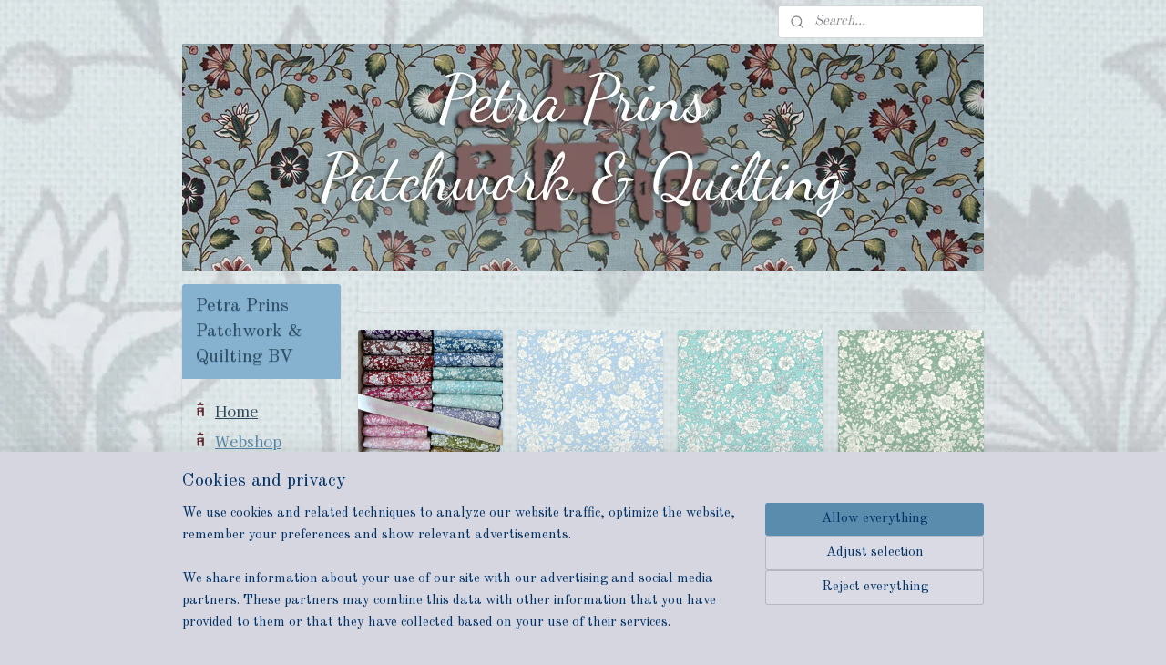

--- FILE ---
content_type: text/html; charset=UTF-8
request_url: https://www.petraprinspatchwork.com/c-6673538/emily-bell/
body_size: 19369
content:
<!DOCTYPE html>
<!--[if lt IE 7]>
<html lang="en"
      class="no-js lt-ie9 lt-ie8 lt-ie7 secure"> <![endif]-->
<!--[if IE 7]>
<html lang="en"
      class="no-js lt-ie9 lt-ie8 is-ie7 secure"> <![endif]-->
<!--[if IE 8]>
<html lang="en"
      class="no-js lt-ie9 is-ie8 secure"> <![endif]-->
<!--[if gt IE 8]><!-->
<html lang="en" class="no-js secure">
<!--<![endif]-->
<head prefix="og: http://ogp.me/ns#">
    <meta http-equiv="Content-Type" content="text/html; charset=UTF-8"/>

    <title>Emily Bell | Petra Prins Patchwork &amp; Quilting BV</title>
    <meta name="robots" content="noarchive"/>
    <meta name="robots" content="index,follow,noodp,noydir"/>
    
    <meta name="verify-v1" content="cLYan7U1XNnOLBsREdSisT2XZFFKtsjNVhPJMiYdREw"/>
        <meta name="google-site-verification" content="cLYan7U1XNnOLBsREdSisT2XZFFKtsjNVhPJMiYdREw"/>
    <meta name="viewport" content="width=device-width, initial-scale=1.0"/>
    <meta name="revisit-after" content="1 days"/>
    <meta name="generator" content="Mijnwebwinkel"/>
    <meta name="web_author" content="https://www.myonlinestore.com/"/>

    <meta name="p:domain_verify" content="cd46cd99f9a61773679b6d0f5cae0ba9"/>

    <meta property="og:site_name" content="Petra Prins Patchwork &amp; Quilting BV"/>

    <meta property="og:title" content="Emily Bell"/>
    <meta property="og:description" content=""/>
    <meta property="og:type" content="website"/>
    <meta property="og:image" content="https://cdn.myonlinestore.eu/93d647ef-6be1-11e9-a722-44a8421b9960/image/cache/full/71976315740ea0d489d56728efb2d22d63afd12e.jpg"/>
        <meta property="og:image" content="https://cdn.myonlinestore.eu/93d647ef-6be1-11e9-a722-44a8421b9960/image/cache/full/fb252f6e497e2a04a0f41682ba3d75b99fe29d93.jpg"/>
        <meta property="og:image" content="https://cdn.myonlinestore.eu/93d647ef-6be1-11e9-a722-44a8421b9960/image/cache/full/6a8196bb6843d3fec1ab8d8e555372e3021a62fb.jpg"/>
        <meta property="og:image" content="https://cdn.myonlinestore.eu/93d647ef-6be1-11e9-a722-44a8421b9960/image/cache/full/eed9421b769f9ef73fe1da4bfe56664f28b41f7f.jpg"/>
        <meta property="og:image" content="https://cdn.myonlinestore.eu/93d647ef-6be1-11e9-a722-44a8421b9960/image/cache/full/6252d1c388e29fbdd757709d7d0d6d87e4f039e7.jpg"/>
        <meta property="og:image" content="https://cdn.myonlinestore.eu/93d647ef-6be1-11e9-a722-44a8421b9960/image/cache/full/2e6b644a6a9bb1aab16008bec462a85f8056e95c.jpg"/>
        <meta property="og:image" content="https://cdn.myonlinestore.eu/93d647ef-6be1-11e9-a722-44a8421b9960/image/cache/full/fc1174e2227420fdda5fd610b5dd254173151151.jpg"/>
        <meta property="og:image" content="https://cdn.myonlinestore.eu/93d647ef-6be1-11e9-a722-44a8421b9960/image/cache/full/3de5e6a2b558a4954aba0f8edca50d0cc8798320.jpg"/>
        <meta property="og:image" content="https://cdn.myonlinestore.eu/93d647ef-6be1-11e9-a722-44a8421b9960/image/cache/full/b5b585fd14776f263ed7d680c061bec54ea15a66.jpg"/>
        <meta property="og:image" content="https://cdn.myonlinestore.eu/93d647ef-6be1-11e9-a722-44a8421b9960/image/cache/full/17e6164ccd44cb7092bf09f580ad8ef639451259.jpg"/>
        <meta property="og:image" content="https://cdn.myonlinestore.eu/93d647ef-6be1-11e9-a722-44a8421b9960/image/cache/full/ca7096c7b07e88d03ad269df76ef43296c5fa054.jpg"/>
        <meta property="og:url" content="https://www.petraprinspatchwork.com/c-6673538/emily-bell/"/>

    <link rel="preload" as="style" href="https://static.myonlinestore.eu/assets/../js/fancybox/jquery.fancybox.css?20260114074236"
          onload="this.onload=null;this.rel='stylesheet'">
    <noscript>
        <link rel="stylesheet" href="https://static.myonlinestore.eu/assets/../js/fancybox/jquery.fancybox.css?20260114074236">
    </noscript>

    <link rel="stylesheet" type="text/css" href="https://asset.myonlinestore.eu/2AJinaL22lqnKqfXlVYIvjdeWrLsEL.css"/>

    <link rel="preload" as="style" href="https://static.myonlinestore.eu/assets/../fonts/fontawesome-6.4.2/css/fontawesome.min.css?20260114074236"
          onload="this.onload=null;this.rel='stylesheet'">
    <link rel="preload" as="style" href="https://static.myonlinestore.eu/assets/../fonts/fontawesome-6.4.2/css/solid.min.css?20260114074236"
          onload="this.onload=null;this.rel='stylesheet'">
    <link rel="preload" as="style" href="https://static.myonlinestore.eu/assets/../fonts/fontawesome-6.4.2/css/brands.min.css?20260114074236"
          onload="this.onload=null;this.rel='stylesheet'">
    <link rel="preload" as="style" href="https://static.myonlinestore.eu/assets/../fonts/fontawesome-6.4.2/css/v4-shims.min.css?20260114074236"
          onload="this.onload=null;this.rel='stylesheet'">
    <noscript>
        <link rel="stylesheet" href="https://static.myonlinestore.eu/assets/../fonts/font-awesome-4.1.0/css/font-awesome.4.1.0.min.css?20260114074236">
    </noscript>

    <link rel="preconnect" href="https://static.myonlinestore.eu/" crossorigin />
    <link rel="dns-prefetch" href="https://static.myonlinestore.eu/" />
    <link rel="preconnect" href="https://cdn.myonlinestore.eu" crossorigin />
    <link rel="dns-prefetch" href="https://cdn.myonlinestore.eu" />

    <script type="text/javascript" src="https://static.myonlinestore.eu/assets/../js/modernizr.js?20260114074236"></script>
        
    <link rel="canonical" href="https://www.petraprinspatchwork.com/c-6673538/emily-bell/"/>
                    <link rel="shortcut icon" type="image/x-icon" href="data:image/x-icon;base64,">
        <link rel="icon" type="image/png" href="[data-uri]" />
    <script>
        var _rollbarConfig = {
        accessToken: 'd57a2075769e4401ab611d78421f1c89',
        captureUncaught: false,
        captureUnhandledRejections: false,
        verbose: false,
        payload: {
            environment: 'prod',
            person: {
                id: 77864,
            },
            ignoredMessages: [
                'request aborted',
                'network error',
                'timeout'
            ]
        },
        reportLevel: 'error'
    };
    // Rollbar Snippet
    !function(r){var e={};function o(n){if(e[n])return e[n].exports;var t=e[n]={i:n,l:!1,exports:{}};return r[n].call(t.exports,t,t.exports,o),t.l=!0,t.exports}o.m=r,o.c=e,o.d=function(r,e,n){o.o(r,e)||Object.defineProperty(r,e,{enumerable:!0,get:n})},o.r=function(r){"undefined"!=typeof Symbol&&Symbol.toStringTag&&Object.defineProperty(r,Symbol.toStringTag,{value:"Module"}),Object.defineProperty(r,"__esModule",{value:!0})},o.t=function(r,e){if(1&e&&(r=o(r)),8&e)return r;if(4&e&&"object"==typeof r&&r&&r.__esModule)return r;var n=Object.create(null);if(o.r(n),Object.defineProperty(n,"default",{enumerable:!0,value:r}),2&e&&"string"!=typeof r)for(var t in r)o.d(n,t,function(e){return r[e]}.bind(null,t));return n},o.n=function(r){var e=r&&r.__esModule?function(){return r.default}:function(){return r};return o.d(e,"a",e),e},o.o=function(r,e){return Object.prototype.hasOwnProperty.call(r,e)},o.p="",o(o.s=0)}([function(r,e,o){var n=o(1),t=o(4);_rollbarConfig=_rollbarConfig||{},_rollbarConfig.rollbarJsUrl=_rollbarConfig.rollbarJsUrl||"https://cdnjs.cloudflare.com/ajax/libs/rollbar.js/2.14.4/rollbar.min.js",_rollbarConfig.async=void 0===_rollbarConfig.async||_rollbarConfig.async;var a=n.setupShim(window,_rollbarConfig),l=t(_rollbarConfig);window.rollbar=n.Rollbar,a.loadFull(window,document,!_rollbarConfig.async,_rollbarConfig,l)},function(r,e,o){var n=o(2);function t(r){return function(){try{return r.apply(this,arguments)}catch(r){try{console.error("[Rollbar]: Internal error",r)}catch(r){}}}}var a=0;function l(r,e){this.options=r,this._rollbarOldOnError=null;var o=a++;this.shimId=function(){return o},"undefined"!=typeof window&&window._rollbarShims&&(window._rollbarShims[o]={handler:e,messages:[]})}var i=o(3),s=function(r,e){return new l(r,e)},d=function(r){return new i(s,r)};function c(r){return t(function(){var e=Array.prototype.slice.call(arguments,0),o={shim:this,method:r,args:e,ts:new Date};window._rollbarShims[this.shimId()].messages.push(o)})}l.prototype.loadFull=function(r,e,o,n,a){var l=!1,i=e.createElement("script"),s=e.getElementsByTagName("script")[0],d=s.parentNode;i.crossOrigin="",i.src=n.rollbarJsUrl,o||(i.async=!0),i.onload=i.onreadystatechange=t(function(){if(!(l||this.readyState&&"loaded"!==this.readyState&&"complete"!==this.readyState)){i.onload=i.onreadystatechange=null;try{d.removeChild(i)}catch(r){}l=!0,function(){var e;if(void 0===r._rollbarDidLoad){e=new Error("rollbar.js did not load");for(var o,n,t,l,i=0;o=r._rollbarShims[i++];)for(o=o.messages||[];n=o.shift();)for(t=n.args||[],i=0;i<t.length;++i)if("function"==typeof(l=t[i])){l(e);break}}"function"==typeof a&&a(e)}()}}),d.insertBefore(i,s)},l.prototype.wrap=function(r,e,o){try{var n;if(n="function"==typeof e?e:function(){return e||{}},"function"!=typeof r)return r;if(r._isWrap)return r;if(!r._rollbar_wrapped&&(r._rollbar_wrapped=function(){o&&"function"==typeof o&&o.apply(this,arguments);try{return r.apply(this,arguments)}catch(o){var e=o;throw e&&("string"==typeof e&&(e=new String(e)),e._rollbarContext=n()||{},e._rollbarContext._wrappedSource=r.toString(),window._rollbarWrappedError=e),e}},r._rollbar_wrapped._isWrap=!0,r.hasOwnProperty))for(var t in r)r.hasOwnProperty(t)&&(r._rollbar_wrapped[t]=r[t]);return r._rollbar_wrapped}catch(e){return r}};for(var p="log,debug,info,warn,warning,error,critical,global,configure,handleUncaughtException,handleAnonymousErrors,handleUnhandledRejection,captureEvent,captureDomContentLoaded,captureLoad".split(","),u=0;u<p.length;++u)l.prototype[p[u]]=c(p[u]);r.exports={setupShim:function(r,e){if(r){var o=e.globalAlias||"Rollbar";if("object"==typeof r[o])return r[o];r._rollbarShims={},r._rollbarWrappedError=null;var a=new d(e);return t(function(){e.captureUncaught&&(a._rollbarOldOnError=r.onerror,n.captureUncaughtExceptions(r,a,!0),e.wrapGlobalEventHandlers&&n.wrapGlobals(r,a,!0)),e.captureUnhandledRejections&&n.captureUnhandledRejections(r,a,!0);var t=e.autoInstrument;return!1!==e.enabled&&(void 0===t||!0===t||"object"==typeof t&&t.network)&&r.addEventListener&&(r.addEventListener("load",a.captureLoad.bind(a)),r.addEventListener("DOMContentLoaded",a.captureDomContentLoaded.bind(a))),r[o]=a,a})()}},Rollbar:d}},function(r,e){function o(r,e,o){if(e.hasOwnProperty&&e.hasOwnProperty("addEventListener")){for(var n=e.addEventListener;n._rollbarOldAdd&&n.belongsToShim;)n=n._rollbarOldAdd;var t=function(e,o,t){n.call(this,e,r.wrap(o),t)};t._rollbarOldAdd=n,t.belongsToShim=o,e.addEventListener=t;for(var a=e.removeEventListener;a._rollbarOldRemove&&a.belongsToShim;)a=a._rollbarOldRemove;var l=function(r,e,o){a.call(this,r,e&&e._rollbar_wrapped||e,o)};l._rollbarOldRemove=a,l.belongsToShim=o,e.removeEventListener=l}}r.exports={captureUncaughtExceptions:function(r,e,o){if(r){var n;if("function"==typeof e._rollbarOldOnError)n=e._rollbarOldOnError;else if(r.onerror){for(n=r.onerror;n._rollbarOldOnError;)n=n._rollbarOldOnError;e._rollbarOldOnError=n}e.handleAnonymousErrors();var t=function(){var o=Array.prototype.slice.call(arguments,0);!function(r,e,o,n){r._rollbarWrappedError&&(n[4]||(n[4]=r._rollbarWrappedError),n[5]||(n[5]=r._rollbarWrappedError._rollbarContext),r._rollbarWrappedError=null);var t=e.handleUncaughtException.apply(e,n);o&&o.apply(r,n),"anonymous"===t&&(e.anonymousErrorsPending+=1)}(r,e,n,o)};o&&(t._rollbarOldOnError=n),r.onerror=t}},captureUnhandledRejections:function(r,e,o){if(r){"function"==typeof r._rollbarURH&&r._rollbarURH.belongsToShim&&r.removeEventListener("unhandledrejection",r._rollbarURH);var n=function(r){var o,n,t;try{o=r.reason}catch(r){o=void 0}try{n=r.promise}catch(r){n="[unhandledrejection] error getting `promise` from event"}try{t=r.detail,!o&&t&&(o=t.reason,n=t.promise)}catch(r){}o||(o="[unhandledrejection] error getting `reason` from event"),e&&e.handleUnhandledRejection&&e.handleUnhandledRejection(o,n)};n.belongsToShim=o,r._rollbarURH=n,r.addEventListener("unhandledrejection",n)}},wrapGlobals:function(r,e,n){if(r){var t,a,l="EventTarget,Window,Node,ApplicationCache,AudioTrackList,ChannelMergerNode,CryptoOperation,EventSource,FileReader,HTMLUnknownElement,IDBDatabase,IDBRequest,IDBTransaction,KeyOperation,MediaController,MessagePort,ModalWindow,Notification,SVGElementInstance,Screen,TextTrack,TextTrackCue,TextTrackList,WebSocket,WebSocketWorker,Worker,XMLHttpRequest,XMLHttpRequestEventTarget,XMLHttpRequestUpload".split(",");for(t=0;t<l.length;++t)r[a=l[t]]&&r[a].prototype&&o(e,r[a].prototype,n)}}}},function(r,e){function o(r,e){this.impl=r(e,this),this.options=e,function(r){for(var e=function(r){return function(){var e=Array.prototype.slice.call(arguments,0);if(this.impl[r])return this.impl[r].apply(this.impl,e)}},o="log,debug,info,warn,warning,error,critical,global,configure,handleUncaughtException,handleAnonymousErrors,handleUnhandledRejection,_createItem,wrap,loadFull,shimId,captureEvent,captureDomContentLoaded,captureLoad".split(","),n=0;n<o.length;n++)r[o[n]]=e(o[n])}(o.prototype)}o.prototype._swapAndProcessMessages=function(r,e){var o,n,t;for(this.impl=r(this.options);o=e.shift();)n=o.method,t=o.args,this[n]&&"function"==typeof this[n]&&("captureDomContentLoaded"===n||"captureLoad"===n?this[n].apply(this,[t[0],o.ts]):this[n].apply(this,t));return this},r.exports=o},function(r,e){r.exports=function(r){return function(e){if(!e&&!window._rollbarInitialized){for(var o,n,t=(r=r||{}).globalAlias||"Rollbar",a=window.rollbar,l=function(r){return new a(r)},i=0;o=window._rollbarShims[i++];)n||(n=o.handler),o.handler._swapAndProcessMessages(l,o.messages);window[t]=n,window._rollbarInitialized=!0}}}}]);
    // End Rollbar Snippet
    </script>
    <script defer type="text/javascript" src="https://static.myonlinestore.eu/assets/../js/jquery.min.js?20260114074236"></script><script defer type="text/javascript" src="https://static.myonlinestore.eu/assets/../js/mww/shop.js?20260114074236"></script><script defer type="text/javascript" src="https://static.myonlinestore.eu/assets/../js/mww/shop/category.js?20260114074236"></script><script defer type="text/javascript" src="https://static.myonlinestore.eu/assets/../js/fancybox/jquery.fancybox.pack.js?20260114074236"></script><script defer type="text/javascript" src="https://static.myonlinestore.eu/assets/../js/fancybox/jquery.fancybox-thumbs.js?20260114074236"></script><script defer type="text/javascript" src="https://static.myonlinestore.eu/assets/../js/mww/image.js?20260114074236"></script><script defer type="text/javascript" src="https://static.myonlinestore.eu/assets/../js/mww/navigation.js?20260114074236"></script><script defer type="text/javascript" src="https://static.myonlinestore.eu/assets/../js/delay.js?20260114074236"></script><script defer type="text/javascript" src="https://static.myonlinestore.eu/assets/../js/mww/ajax.js?20260114074236"></script><script defer type="text/javascript" src="https://assets.pinterest.com/js/pinit.js"></script><script defer type="text/javascript" src="https://static.myonlinestore.eu/assets/../js/foundation/foundation.min.js?20260114074236"></script><script defer type="text/javascript" src="https://static.myonlinestore.eu/assets/../js/foundation/foundation/foundation.topbar.js?20260114074236"></script><script defer type="text/javascript" src="https://static.myonlinestore.eu/assets/../js/foundation/foundation/foundation.tooltip.js?20260114074236"></script><script defer type="text/javascript" src="https://static.myonlinestore.eu/assets/../js/mww/deferred.js?20260114074236"></script>
        <script src="https://static.myonlinestore.eu/assets/webpack/bootstrapper.ce10832e.js"></script>
    
    <script src="https://static.myonlinestore.eu/assets/webpack/vendor.85ea91e8.js" defer></script><script src="https://static.myonlinestore.eu/assets/webpack/main.c5872b2c.js" defer></script>
    
    <script src="https://static.myonlinestore.eu/assets/webpack/webcomponents.377dc92a.js" defer></script>
    
    <script src="https://static.myonlinestore.eu/assets/webpack/render.8395a26c.js" defer></script>

    <script>
        window.bootstrapper.add(new Strap('marketingScripts', []));
    </script>
        <script>
  window.dataLayer = window.dataLayer || [];

  function gtag() {
    dataLayer.push(arguments);
  }

    gtag(
    "consent",
    "default",
    {
      "ad_storage": "denied",
      "ad_user_data": "denied",
      "ad_personalization": "denied",
      "analytics_storage": "denied",
      "security_storage": "granted",
      "personalization_storage": "denied",
      "functionality_storage": "denied",
    }
  );

  gtag("js", new Date());
  gtag("config", 'G-HSRC51ENF9', { "groups": "myonlinestore" });</script>
<script async src="https://www.googletagmanager.com/gtag/js?id=G-HSRC51ENF9"></script>
        <script>
        
    </script>
        
<script>
    var marketingStrapId = 'marketingScripts'
    var marketingScripts = window.bootstrapper.use(marketingStrapId);

    if (marketingScripts === null) {
        marketingScripts = [];
    }

    
    window.bootstrapper.update(new Strap(marketingStrapId, marketingScripts));
</script>
    <noscript>
        <style>ul.products li {
                opacity: 1 !important;
            }</style>
    </noscript>

            <script>
                (function (w, d, s, l, i) {
            w[l] = w[l] || [];
            w[l].push({
                'gtm.start':
                    new Date().getTime(), event: 'gtm.js'
            });
            var f = d.getElementsByTagName(s)[0],
                j = d.createElement(s), dl = l != 'dataLayer' ? '&l=' + l : '';
            j.async = true;
            j.src =
                'https://www.googletagmanager.com/gtm.js?id=' + i + dl;
            f.parentNode.insertBefore(j, f);
        })(window, document, 'script', 'dataLayer', 'GTM-MSQ3L6L');
            </script>

</head>
<body    class="lang-en_GB layout-width-880 twoColumn">

    <noscript>
                    <iframe src="https://www.googletagmanager.com/ns.html?id=GTM-MSQ3L6L" height="0" width="0"
                    style="display:none;visibility:hidden"></iframe>
            </noscript>


<header>
    <a tabindex="0" id="skip-link" class="button screen-reader-text" href="#content">Skip to content</a>
</header>


<div id="react_element__filter"></div>

<div class="site-container">
    <div class="inner-wrap">
                    <nav class="tab-bar mobile-navigation custom-topbar ">
    <section class="left-button" style="display: none;">
        <a class="mobile-nav-button"
           href="#" data-react-trigger="mobile-navigation-toggle">
                <div   
    aria-hidden role="img"
    class="icon icon--sf-menu
        "
    >
    <svg><use xlink:href="#sf-menu"></use></svg>
    </div>
&#160;
                <span>Menu</span>        </a>
    </section>
    <section class="title-section">
        <span class="title">Petra Prins Patchwork &amp; Quilting BV</span>
    </section>
    <section class="right-button">

                                    
        <a href="/cart/" class="cart-icon hidden">
                <div   
    aria-hidden role="img"
    class="icon icon--sf-shopping-cart
        "
    >
    <svg><use xlink:href="#sf-shopping-cart"></use></svg>
    </div>
            <span class="cart-count" style="display: none"></span>
        </a>
    </section>
</nav>
        
        
        <div class="bg-container custom-css-container"             data-active-language="en"
            data-current-date="18-01-2026"
            data-category-id="6673538"
            data-article-id="unknown"
            data-article-category-id="unknown"
            data-article-name="unknown"
        >
            <noscript class="no-js-message">
                <div class="inner">
                    JavaScript is disabled.


Without JavaScript it is not possible to place orders and a number of features will not be available.
                </div>
            </noscript>

            <div id="header">
                <div id="react_root"><!-- --></div>
                <div
                    class="header-bar-top">
                                                
<div class="row header-bar-inner" data-bar-position="top" data-options="sticky_on: large; is_hover: true; scrolltop: true;" data-topbar>
    <section class="top-bar-section">
                                    <div class="module-container languageswitch align-right2">
                    
                </div>
                                                <div class="module-container search align-right">
                    <div class="react_element__searchbox" 
    data-post-url="/search/" 
    data-search-phrase=""></div>

                </div>
                        </section>
</div>

                                    </div>

                



<sf-header-image
    class="web-component"
    header-element-height="249px"
    align="center"
    store-name="Petra Prins Patchwork &amp; Quilting BV"
    store-url="https://www.petraprinspatchwork.com/"
    background-image-url="https://cdn.myonlinestore.eu/93d647ef-6be1-11e9-a722-44a8421b9960/en_GB_image_header_2.jpg?t=1768650257"
    mobile-background-image-url=""
    logo-custom-width=""
    logo-custom-height=""
    page-column-width="1100"
    style="
        height: 249px;

        --background-color: transparent;
        --background-height: 249px;
        --background-aspect-ratio: 3.5341365461847;
        --scaling-background-aspect-ratio: 4.4176706827309;
        --mobile-background-height: 0px;
        --mobile-background-aspect-ratio: 1;
        --color: #4B2C30;
        --logo-custom-width: auto;
        --logo-custom-height: auto;
        --logo-aspect-ratio: 1
        ">
    </sf-header-image>
                <div class="header-bar-bottom">
                                    </div>
            </div>

            
            
            <div id="content" class="columncount-2">
                <div class="row">
                                                                                                                            <div class="columns large-11 medium-10 medium-push-4 large-push-3" id="centercolumn">
    
    
                                <script>
        window.bootstrapper.add(new Strap('filters', ));
        window.bootstrapper.add(new Strap('criteria', ));
    </script>
    
                        
                        <div class="intro rte_content">
                            
            </div>



    
    
        <div id="react_element__category-events"><!-- --></div>
        

            <ul class="flex-products rianne with-buy-button">
                        <li id="article_102963279"><span class="row-top"><a href="https://cdn.myonlinestore.eu/93d647ef-6be1-11e9-a722-44a8421b9960/image/cache/full/ca7096c7b07e88d03ad269df76ef43296c5fa054.jpg?20260114074236" class="fancybox zoom" rel="overview"
           title="Emily Belle fat 8th&#039;s box"
           data-product-url="https://www.petraprinspatchwork.com/a-102963279/emily-bell/emily-belle-fat-8th-s-box/"><div   
    aria-hidden role="img"
    class="icon icon--sf-zoom-in
        "
            title="zoom-in"
    ><svg><use xlink:href="#sf-zoom-in"></use></svg></div></a><a href="https://www.petraprinspatchwork.com/a-102963279/emily-bell/emily-belle-fat-8th-s-box/" class="image" title="Emily Belle fat 8th&#039;s box"
           style="background-image: url(https://cdn.myonlinestore.eu/93d647ef-6be1-11e9-a722-44a8421b9960/image/cache/article/ca7096c7b07e88d03ad269df76ef43296c5fa054.jpg?20260114074236);"><img src="https://cdn.myonlinestore.eu/93d647ef-6be1-11e9-a722-44a8421b9960/image/cache/article/ca7096c7b07e88d03ad269df76ef43296c5fa054.jpg?20260114074236" alt="Emily Belle fat 8th&#039;s box" /></a></span><span class="row-bottom"><div class="info"><a href="https://www.petraprinspatchwork.com/a-102963279/emily-bell/emily-belle-fat-8th-s-box/" class="title">Emily Belle fat 8th&#039;s box</a><p class="desc">
                        Twintig fat 8th&#039;s (25cm x 55cm / 10&quot; x 22&quot;) uit de Emily Belle collectie van Liberty of London<br /><br />
Twenty fat 8th&#039;s (25cm x 55cm / 10&quot; x 22&quot;) from the Emily Belle collection by Liberty of London.
        </p><div class="right"><span class="pricetag"><span class="regular">
                    € 67,<sup>50</sup></span></span><div class="product-overview-buttons "><form method="post" action="/order/cart/article-add/" class="order-button addToCartForm"><input type="hidden" name="category_article_id" value="102963279"/><button onclick="if (window.overviewAddToCart) window.overviewAddToCart({ id: '63252512', name: 'Emily Belle fat 8th&#039;s box', quantity: 1, value: '67.500000', currency: 'EUR' });" class="btn" type="submit"
                                title="Emily Belle fat 8th&#039;s box order">Order</button></form></div></div></div></span></li>                                <li id="article_73582176"><span class="row-top"><a href="https://cdn.myonlinestore.eu/93d647ef-6be1-11e9-a722-44a8421b9960/image/cache/full/71976315740ea0d489d56728efb2d22d63afd12e.jpg?20260114074236" class="fancybox zoom" rel="overview"
           title="LF01666408-A"
           data-product-url="https://www.petraprinspatchwork.com/a-73582176/emily-bell/lf01666408-a/"><div   
    aria-hidden role="img"
    class="icon icon--sf-zoom-in
        "
            title="zoom-in"
    ><svg><use xlink:href="#sf-zoom-in"></use></svg></div></a><a href="https://www.petraprinspatchwork.com/a-73582176/emily-bell/lf01666408-a/" class="image" title="LF01666408-A"
           style="background-image: url(https://cdn.myonlinestore.eu/93d647ef-6be1-11e9-a722-44a8421b9960/image/cache/article/71976315740ea0d489d56728efb2d22d63afd12e.jpg?20260114074236);"><img src="https://cdn.myonlinestore.eu/93d647ef-6be1-11e9-a722-44a8421b9960/image/cache/article/71976315740ea0d489d56728efb2d22d63afd12e.jpg?20260114074236" alt="LF01666408-A" /></a></span><span class="row-bottom"><div class="info"><a href="https://www.petraprinspatchwork.com/a-73582176/emily-bell/lf01666408-a/" class="title">LF01666408-A</a><p class="desc">
                        1 eenheid is 25cm, selecteer meerdere eenheden voor meer. De stof wordt aan 1 stuk gesneden.<br /><br />
De stof is 100% katoen en 110cm breed<br /><br />
1 unit is 25cm, select multiple units for more, fabric will be cut as one piece.<br /><br />
This fabric is…
        </p><div class="right"><span class="pricetag"><span class="regular">
                    € 6,<sup>00</sup></span></span><div class="product-overview-buttons "><div class="order-button"><button type="button" class="btn disabled" disabled>Sold out</button></div></div></div></div></span></li>                                <li id="article_73582179"><span class="row-top"><a href="https://cdn.myonlinestore.eu/93d647ef-6be1-11e9-a722-44a8421b9960/image/cache/full/fb252f6e497e2a04a0f41682ba3d75b99fe29d93.jpg?20260114074236" class="fancybox zoom" rel="overview"
           title="LF01666410-A"
           data-product-url="https://www.petraprinspatchwork.com/a-73582179/emily-bell/lf01666410-a/"><div   
    aria-hidden role="img"
    class="icon icon--sf-zoom-in
        "
            title="zoom-in"
    ><svg><use xlink:href="#sf-zoom-in"></use></svg></div></a><a href="https://www.petraprinspatchwork.com/a-73582179/emily-bell/lf01666410-a/" class="image" title="LF01666410-A"
           style="background-image: url(https://cdn.myonlinestore.eu/93d647ef-6be1-11e9-a722-44a8421b9960/image/cache/article/fb252f6e497e2a04a0f41682ba3d75b99fe29d93.jpg?20260114074236);"><img src="https://cdn.myonlinestore.eu/93d647ef-6be1-11e9-a722-44a8421b9960/image/cache/article/fb252f6e497e2a04a0f41682ba3d75b99fe29d93.jpg?20260114074236" alt="LF01666410-A" /></a></span><span class="row-bottom"><div class="info"><a href="https://www.petraprinspatchwork.com/a-73582179/emily-bell/lf01666410-a/" class="title">LF01666410-A</a><p class="desc">
                        1 eenheid is 25cm, selecteer meerdere eenheden voor meer. De stof wordt aan 1 stuk gesneden.<br /><br />
De stof is 100% katoen en 110cm breed<br /><br />
1 unit is 25cm, select multiple units for more, fabric will be cut as one piece.<br /><br />
This fabric is…
        </p><div class="right"><span class="pricetag"><span class="regular">
                    € 5,<sup>75</sup></span></span><div class="product-overview-buttons "><form method="post" action="/order/cart/article-add/" class="order-button addToCartForm"><input type="hidden" name="category_article_id" value="73582179"/><button onclick="if (window.overviewAddToCart) window.overviewAddToCart({ id: '57363339', name: 'LF01666410-A', quantity: 1, value: '5.750000', currency: 'EUR' });" class="btn" type="submit"
                                title="LF01666410-A order">Order</button></form></div></div></div></span></li>                                <li id="article_73582188"><span class="row-top"><a href="https://cdn.myonlinestore.eu/93d647ef-6be1-11e9-a722-44a8421b9960/image/cache/full/6a8196bb6843d3fec1ab8d8e555372e3021a62fb.jpg?20260114074236" class="fancybox zoom" rel="overview"
           title="LF01666412-A"
           data-product-url="https://www.petraprinspatchwork.com/a-73582188/emily-bell/lf01666412-a/"><div   
    aria-hidden role="img"
    class="icon icon--sf-zoom-in
        "
            title="zoom-in"
    ><svg><use xlink:href="#sf-zoom-in"></use></svg></div></a><a href="https://www.petraprinspatchwork.com/a-73582188/emily-bell/lf01666412-a/" class="image" title="LF01666412-A"
           style="background-image: url(https://cdn.myonlinestore.eu/93d647ef-6be1-11e9-a722-44a8421b9960/image/cache/article/6a8196bb6843d3fec1ab8d8e555372e3021a62fb.jpg?20260114074236);"><img src="https://cdn.myonlinestore.eu/93d647ef-6be1-11e9-a722-44a8421b9960/image/cache/article/6a8196bb6843d3fec1ab8d8e555372e3021a62fb.jpg?20260114074236" alt="LF01666412-A" /></a></span><span class="row-bottom"><div class="info"><a href="https://www.petraprinspatchwork.com/a-73582188/emily-bell/lf01666412-a/" class="title">LF01666412-A</a><p class="desc">
                        1 eenheid is 25cm, selecteer meerdere eenheden voor meer. De stof wordt aan 1 stuk gesneden.<br /><br />
De stof is 100% katoen en 110cm breed<br /><br />
1 unit is 25cm, select multiple units for more, fabric will be cut as one piece.<br /><br />
This fabric is…
        </p><div class="right"><span class="pricetag"><span class="regular">
                    € 5,<sup>75</sup></span></span><div class="product-overview-buttons "><div class="order-button"><button type="button" class="btn disabled" disabled>Sold out</button></div></div></div></div></span></li>                                <li id="article_73582191"><span class="row-top"><a href="https://cdn.myonlinestore.eu/93d647ef-6be1-11e9-a722-44a8421b9960/image/cache/full/eed9421b769f9ef73fe1da4bfe56664f28b41f7f.jpg?20260114074236" class="fancybox zoom" rel="overview"
           title="LF01666413-A"
           data-product-url="https://www.petraprinspatchwork.com/a-73582191/emily-bell/lf01666413-a/"><div   
    aria-hidden role="img"
    class="icon icon--sf-zoom-in
        "
            title="zoom-in"
    ><svg><use xlink:href="#sf-zoom-in"></use></svg></div></a><a href="https://www.petraprinspatchwork.com/a-73582191/emily-bell/lf01666413-a/" class="image" title="LF01666413-A"
           style="background-image: url(https://cdn.myonlinestore.eu/93d647ef-6be1-11e9-a722-44a8421b9960/image/cache/article/eed9421b769f9ef73fe1da4bfe56664f28b41f7f.jpg?20260114074236);"><img src="https://cdn.myonlinestore.eu/93d647ef-6be1-11e9-a722-44a8421b9960/image/cache/article/eed9421b769f9ef73fe1da4bfe56664f28b41f7f.jpg?20260114074236" alt="LF01666413-A" /></a></span><span class="row-bottom"><div class="info"><a href="https://www.petraprinspatchwork.com/a-73582191/emily-bell/lf01666413-a/" class="title">LF01666413-A</a><p class="desc">
                        1 eenheid is 25cm, selecteer meerdere eenheden voor meer. De stof wordt aan 1 stuk gesneden.<br /><br />
De stof is 100% katoen en 110cm breed<br /><br />
1 unit is 25cm, select multiple units for more, fabric will be cut as one piece.<br /><br />
This fabric is…
        </p><div class="right"><span class="pricetag"><span class="regular">
                    € 5,<sup>75</sup></span></span><div class="product-overview-buttons "><form method="post" action="/order/cart/article-add/" class="order-button addToCartForm"><input type="hidden" name="category_article_id" value="73582191"/><button onclick="if (window.overviewAddToCart) window.overviewAddToCart({ id: '57363351', name: 'LF01666413-A', quantity: 1, value: '5.750000', currency: 'EUR' });" class="btn" type="submit"
                                title="LF01666413-A order">Order</button></form></div></div></div></span></li>                                <li id="article_73582200"><span class="row-top"><a href="https://cdn.myonlinestore.eu/93d647ef-6be1-11e9-a722-44a8421b9960/image/cache/full/6252d1c388e29fbdd757709d7d0d6d87e4f039e7.jpg?20260114074236" class="fancybox zoom" rel="overview"
           title="LF01666421-A"
           data-product-url="https://www.petraprinspatchwork.com/a-73582200/emily-bell/lf01666421-a/"><div   
    aria-hidden role="img"
    class="icon icon--sf-zoom-in
        "
            title="zoom-in"
    ><svg><use xlink:href="#sf-zoom-in"></use></svg></div></a><a href="https://www.petraprinspatchwork.com/a-73582200/emily-bell/lf01666421-a/" class="image" title="LF01666421-A"
           style="background-image: url(https://cdn.myonlinestore.eu/93d647ef-6be1-11e9-a722-44a8421b9960/image/cache/article/6252d1c388e29fbdd757709d7d0d6d87e4f039e7.jpg?20260114074236);"><img src="https://cdn.myonlinestore.eu/93d647ef-6be1-11e9-a722-44a8421b9960/image/cache/article/6252d1c388e29fbdd757709d7d0d6d87e4f039e7.jpg?20260114074236" alt="LF01666421-A" /></a></span><span class="row-bottom"><div class="info"><a href="https://www.petraprinspatchwork.com/a-73582200/emily-bell/lf01666421-a/" class="title">LF01666421-A</a><p class="desc">
                        1 eenheid is 25cm, selecteer meerdere eenheden voor meer. De stof wordt aan 1 stuk gesneden.<br /><br />
De stof is 100% katoen en 110cm breed<br /><br />
1 unit is 25cm, select multiple units for more, fabric will be cut as one piece.<br /><br />
This fabric is…
        </p><div class="right"><span class="pricetag"><span class="regular">
                    € 5,<sup>75</sup></span></span><div class="product-overview-buttons "><form method="post" action="/order/cart/article-add/" class="order-button addToCartForm"><input type="hidden" name="category_article_id" value="73582200"/><button onclick="if (window.overviewAddToCart) window.overviewAddToCart({ id: '57363360', name: 'LF01666421-A', quantity: 1, value: '5.750000', currency: 'EUR' });" class="btn" type="submit"
                                title="LF01666421-A order">Order</button></form></div></div></div></span></li>                                <li id="article_73582203"><span class="row-top"><a href="https://cdn.myonlinestore.eu/93d647ef-6be1-11e9-a722-44a8421b9960/image/cache/full/2e6b644a6a9bb1aab16008bec462a85f8056e95c.jpg?20260114074236" class="fancybox zoom" rel="overview"
           title="LF01666422-A"
           data-product-url="https://www.petraprinspatchwork.com/a-73582203/emily-bell/lf01666422-a/"><div   
    aria-hidden role="img"
    class="icon icon--sf-zoom-in
        "
            title="zoom-in"
    ><svg><use xlink:href="#sf-zoom-in"></use></svg></div></a><a href="https://www.petraprinspatchwork.com/a-73582203/emily-bell/lf01666422-a/" class="image" title="LF01666422-A"
           style="background-image: url(https://cdn.myonlinestore.eu/93d647ef-6be1-11e9-a722-44a8421b9960/image/cache/article/2e6b644a6a9bb1aab16008bec462a85f8056e95c.jpg?20260114074236);"><img src="https://cdn.myonlinestore.eu/93d647ef-6be1-11e9-a722-44a8421b9960/image/cache/article/2e6b644a6a9bb1aab16008bec462a85f8056e95c.jpg?20260114074236" alt="LF01666422-A" /></a></span><span class="row-bottom"><div class="info"><a href="https://www.petraprinspatchwork.com/a-73582203/emily-bell/lf01666422-a/" class="title">LF01666422-A</a><p class="desc">
                        1 eenheid is 25cm, selecteer meerdere eenheden voor meer. De stof wordt aan 1 stuk gesneden.<br /><br />
De stof is 100% katoen en 110cm breed<br /><br />
1 unit is 25cm, select multiple units for more, fabric will be cut as one piece.<br /><br />
This fabric is…
        </p><div class="right"><span class="pricetag"><span class="regular">
                    € 6,<sup>00</sup></span></span><div class="product-overview-buttons "><div class="order-button"><button type="button" class="btn disabled" disabled>Sold out</button></div></div></div></div></span></li>                                <li id="article_73582209"><span class="row-top"><a href="https://cdn.myonlinestore.eu/93d647ef-6be1-11e9-a722-44a8421b9960/image/cache/full/fc1174e2227420fdda5fd610b5dd254173151151.jpg?20260114074236" class="fancybox zoom" rel="overview"
           title="LF01666423-A"
           data-product-url="https://www.petraprinspatchwork.com/a-73582209/emily-bell/lf01666423-a/"><div   
    aria-hidden role="img"
    class="icon icon--sf-zoom-in
        "
            title="zoom-in"
    ><svg><use xlink:href="#sf-zoom-in"></use></svg></div></a><a href="https://www.petraprinspatchwork.com/a-73582209/emily-bell/lf01666423-a/" class="image" title="LF01666423-A"
           style="background-image: url(https://cdn.myonlinestore.eu/93d647ef-6be1-11e9-a722-44a8421b9960/image/cache/article/fc1174e2227420fdda5fd610b5dd254173151151.jpg?20260114074236);"><img src="https://cdn.myonlinestore.eu/93d647ef-6be1-11e9-a722-44a8421b9960/image/cache/article/fc1174e2227420fdda5fd610b5dd254173151151.jpg?20260114074236" alt="LF01666423-A" /></a></span><span class="row-bottom"><div class="info"><a href="https://www.petraprinspatchwork.com/a-73582209/emily-bell/lf01666423-a/" class="title">LF01666423-A</a><p class="desc">
                        1 eenheid is 25cm, selecteer meerdere eenheden voor meer. De stof wordt aan 1 stuk gesneden.<br /><br />
De stof is 100% katoen en 110cm breed<br /><br />
1 unit is 25cm, select multiple units for more, fabric will be cut as one piece.<br /><br />
This fabric is…
        </p><div class="right"><span class="pricetag"><span class="regular">
                    € 5,<sup>75</sup></span></span><div class="product-overview-buttons "><form method="post" action="/order/cart/article-add/" class="order-button addToCartForm"><input type="hidden" name="category_article_id" value="73582209"/><button onclick="if (window.overviewAddToCart) window.overviewAddToCart({ id: '57363369', name: 'LF01666423-A', quantity: 1, value: '5.750000', currency: 'EUR' });" class="btn" type="submit"
                                title="LF01666423-A order">Order</button></form></div></div></div></span></li>                                <li id="article_73582212"><span class="row-top"><a href="https://cdn.myonlinestore.eu/93d647ef-6be1-11e9-a722-44a8421b9960/image/cache/full/3de5e6a2b558a4954aba0f8edca50d0cc8798320.jpg?20260114074236" class="fancybox zoom" rel="overview"
           title="LF01666424-A"
           data-product-url="https://www.petraprinspatchwork.com/a-73582212/emily-bell/lf01666424-a/"><div   
    aria-hidden role="img"
    class="icon icon--sf-zoom-in
        "
            title="zoom-in"
    ><svg><use xlink:href="#sf-zoom-in"></use></svg></div></a><a href="https://www.petraprinspatchwork.com/a-73582212/emily-bell/lf01666424-a/" class="image" title="LF01666424-A"
           style="background-image: url(https://cdn.myonlinestore.eu/93d647ef-6be1-11e9-a722-44a8421b9960/image/cache/article/3de5e6a2b558a4954aba0f8edca50d0cc8798320.jpg?20260114074236);"><img src="https://cdn.myonlinestore.eu/93d647ef-6be1-11e9-a722-44a8421b9960/image/cache/article/3de5e6a2b558a4954aba0f8edca50d0cc8798320.jpg?20260114074236" alt="LF01666424-A" /></a></span><span class="row-bottom"><div class="info"><a href="https://www.petraprinspatchwork.com/a-73582212/emily-bell/lf01666424-a/" class="title">LF01666424-A</a><p class="desc">
                        1 eenheid is 25cm, selecteer meerdere eenheden voor meer. De stof wordt aan 1 stuk gesneden.<br /><br />
De stof is 100% katoen en 110cm breed<br /><br />
1 unit is 25cm, select multiple units for more, fabric will be cut as one piece.<br /><br />
This fabric is…
        </p><div class="right"><span class="pricetag"><span class="regular">
                    € 6,<sup>00</sup></span></span><div class="product-overview-buttons "><div class="order-button"><button type="button" class="btn disabled" disabled>Sold out</button></div></div></div></div></span></li>                                <li id="article_73582215"><span class="row-top"><a href="https://cdn.myonlinestore.eu/93d647ef-6be1-11e9-a722-44a8421b9960/image/cache/full/b5b585fd14776f263ed7d680c061bec54ea15a66.jpg?20260114074236" class="fancybox zoom" rel="overview"
           title="LF01666431-A"
           data-product-url="https://www.petraprinspatchwork.com/a-73582215/emily-bell/lf01666431-a/"><div   
    aria-hidden role="img"
    class="icon icon--sf-zoom-in
        "
            title="zoom-in"
    ><svg><use xlink:href="#sf-zoom-in"></use></svg></div></a><a href="https://www.petraprinspatchwork.com/a-73582215/emily-bell/lf01666431-a/" class="image" title="LF01666431-A"
           style="background-image: url(https://cdn.myonlinestore.eu/93d647ef-6be1-11e9-a722-44a8421b9960/image/cache/article/b5b585fd14776f263ed7d680c061bec54ea15a66.jpg?20260114074236);"><img src="https://cdn.myonlinestore.eu/93d647ef-6be1-11e9-a722-44a8421b9960/image/cache/article/b5b585fd14776f263ed7d680c061bec54ea15a66.jpg?20260114074236" alt="LF01666431-A" /></a></span><span class="row-bottom"><div class="info"><a href="https://www.petraprinspatchwork.com/a-73582215/emily-bell/lf01666431-a/" class="title">LF01666431-A</a><p class="desc">
                        1 eenheid is 25cm, selecteer meerdere eenheden voor meer. De stof wordt aan 1 stuk gesneden.<br /><br />
De stof is 100% katoen en 110cm breed<br /><br />
1 unit is 25cm, select multiple units for more, fabric will be cut as one piece.<br /><br />
This fabric is…
        </p><div class="right"><span class="pricetag"><span class="regular">
                    € 5,<sup>50</sup></span></span><div class="product-overview-buttons "><div class="order-button"><button type="button" class="btn disabled" disabled>Sold out</button></div></div></div></div></span></li>                                <li id="article_73582230"><span class="row-top"><a href="https://cdn.myonlinestore.eu/93d647ef-6be1-11e9-a722-44a8421b9960/image/cache/full/17e6164ccd44cb7092bf09f580ad8ef639451259.jpg?20260114074236" class="fancybox zoom" rel="overview"
           title="LF01666434-A"
           data-product-url="https://www.petraprinspatchwork.com/a-73582230/emily-bell/lf01666434-a/"><div   
    aria-hidden role="img"
    class="icon icon--sf-zoom-in
        "
            title="zoom-in"
    ><svg><use xlink:href="#sf-zoom-in"></use></svg></div></a><a href="https://www.petraprinspatchwork.com/a-73582230/emily-bell/lf01666434-a/" class="image" title="LF01666434-A"
           style="background-image: url(https://cdn.myonlinestore.eu/93d647ef-6be1-11e9-a722-44a8421b9960/image/cache/article/17e6164ccd44cb7092bf09f580ad8ef639451259.jpg?20260114074236);"><img src="https://cdn.myonlinestore.eu/93d647ef-6be1-11e9-a722-44a8421b9960/image/cache/article/17e6164ccd44cb7092bf09f580ad8ef639451259.jpg?20260114074236" alt="LF01666434-A" /></a></span><span class="row-bottom"><div class="info"><a href="https://www.petraprinspatchwork.com/a-73582230/emily-bell/lf01666434-a/" class="title">LF01666434-A</a><p class="desc">
                        1 eenheid is 25cm, selecteer meerdere eenheden voor meer. De stof wordt aan 1 stuk gesneden.<br /><br />
De stof is 100% katoen en 110cm breed<br /><br />
1 unit is 25cm, select multiple units for more, fabric will be cut as one piece.<br /><br />
This fabric is…
        </p><div class="right"><span class="pricetag"><span class="regular">
                    € 5,<sup>75</sup></span></span><div class="product-overview-buttons "><form method="post" action="/order/cart/article-add/" class="order-button addToCartForm"><input type="hidden" name="category_article_id" value="73582230"/><button onclick="if (window.overviewAddToCart) window.overviewAddToCart({ id: '57363390', name: 'LF01666434-A', quantity: 1, value: '5.750000', currency: 'EUR' });" class="btn" type="submit"
                                title="LF01666434-A order">Order</button></form></div></div></div></span></li>            </ul>
    


    
    
            
    </div>
<div class="columns large-3 medium-4 medium-pull-10 large-pull-11" id="leftcolumn">
            <div class="pane paneColumn paneColumnLeft">
            <div class="block navigation side-menu">
    <h3>Petra Prins Patchwork &amp; Quilting BV</h3>
    <ul>    




<li class="">
            <a href="https://www.petraprinspatchwork.com/" class="">
            Home
                    </a>

                                </li>
    

    
    

<li class="has-dropdown active">
            <a href="https://www.petraprinspatchwork.com/c-1048965/webshop/" class="">
            Webshop
                    </a>

                                    <ul class="dropdown">
                        

    


<li class="has-dropdown">
            <a href="https://www.petraprinspatchwork.com/c-5445424/nieuw/" class="">
            NIEUW!
                    </a>

                                    <ul class="dropdown">
                        




<li class="">
            <a href="https://www.petraprinspatchwork.com/c-7742187/blue-monday-specials/" class="">
            Blue Monday Specials
                    </a>

                                </li>
    




<li class="">
            <a href="https://www.petraprinspatchwork.com/c-7732322/the-country-house/" class="">
            The Country House
                    </a>

                                </li>
    




<li class="">
            <a href="https://www.petraprinspatchwork.com/c-7733057/new-repro-prints/" class="">
            New repro prints
                    </a>

                                </li>
    




<li class="">
            <a href="https://www.petraprinspatchwork.com/c-7600380/inglenook/" class="">
            Inglenook 
                    </a>

                                </li>
    




<li class="">
            <a href="https://www.petraprinspatchwork.com/c-7737487/jenny-bear/" class="">
            Jenny Bear
                    </a>

                                </li>
                </ul>
                        </li>
    

    


<li class="has-dropdown">
            <a href="https://www.petraprinspatchwork.com/c-7175901/patronen-templates/" class="">
            Patronen &amp; Templates
                    </a>

                                    <ul class="dropdown">
                        




<li class="">
            <a href="https://www.petraprinspatchwork.com/c-7300820/brigitte-giblin/" class="">
            Brigitte Giblin
                    </a>

                                </li>
    




<li class="">
            <a href="https://www.petraprinspatchwork.com/c-7301171/susanne-cody/" class="">
            Susanne Cody
                    </a>

                                </li>
    




<li class="">
            <a href="https://www.petraprinspatchwork.com/c-7355498/sophie-dawson/" class="">
            Sophie Dawson
                    </a>

                                </li>
    




<li class="">
            <a href="https://www.petraprinspatchwork.com/c-7300805/margaret-mew/" class="">
            Margaret Mew
                    </a>

                                </li>
    




<li class="">
            <a href="https://www.petraprinspatchwork.com/c-7300802/judy-newman/" class="">
            Judy Newman
                    </a>

                                </li>
    




<li class="">
            <a href="https://www.petraprinspatchwork.com/c-7726670/judy-newman-en-margaret-mew/" class="">
            Judy Newman en Margaret Mew
                    </a>

                                </li>
    




<li class="">
            <a href="https://www.petraprinspatchwork.com/c-7338068/karen-styles/" class="">
            Karen Styles
                    </a>

                                </li>
    




<li class="">
            <a href="https://www.petraprinspatchwork.com/c-7301483/margaret-sampson-george/" class="">
            Margaret Sampson George
                    </a>

                                </li>
    




<li class="">
            <a href="https://www.petraprinspatchwork.com/c-7322063/petra-prins-patchwork/" class="">
            Petra Prins Patchwork
                    </a>

                                </li>
    

    


<li class="has-dropdown">
            <a href="https://www.petraprinspatchwork.com/c-7300808/susan-smith/" class="">
            Susan Smith
                    </a>

                                    <ul class="dropdown">
                        




<li class="">
            <a href="https://www.petraprinspatchwork.com/c-7349644/fabric-kits/" class="">
            Fabric kits
                    </a>

                                </li>
    




<li class="">
            <a href="https://www.petraprinspatchwork.com/c-7482759/jenny-wren-by-susan-smith/" class="">
            Jenny Wren by Susan Smith
                    </a>

                                </li>
                </ul>
                        </li>
    




<li class="">
            <a href="https://www.petraprinspatchwork.com/c-7322066/the-little-quiltgang/" class="">
            The Little Quiltgang
                    </a>

                                </li>
                </ul>
                        </li>
    




<li class="">
            <a href="https://www.petraprinspatchwork.com/c-1119426/quilt-kits/" class="">
            Quilt kits
                    </a>

                                </li>
    

    


<li class="has-dropdown">
            <a href="https://www.petraprinspatchwork.com/c-5082621/dutch-heritage-chintzes-by-petra-prins/" class="">
            Dutch Heritage Chintzes by Petra Prins
                    </a>

                                    <ul class="dropdown">
                        




<li class="">
            <a href="https://www.petraprinspatchwork.com/c-5082625/arabesque/" class="">
            Arabesque
                    </a>

                                </li>
    




<li class="">
            <a href="https://www.petraprinspatchwork.com/c-5082626/ashridge/" class="">
            Ashridge
                    </a>

                                </li>
    




<li class="">
            <a href="https://www.petraprinspatchwork.com/c-5082627/barnsley/" class="">
            Barnsley
                    </a>

                                </li>
    




<li class="">
            <a href="https://www.petraprinspatchwork.com/c-7373339/botanical-garden/" class="">
            Botanical Garden
                    </a>

                                </li>
    




<li class="">
            <a href="https://www.petraprinspatchwork.com/c-5082628/china-blue/" class="">
            China Blue
                    </a>

                                </li>
    




<li class="">
            <a href="https://www.petraprinspatchwork.com/c-5082629/china-red/" class="">
            China Red
                    </a>

                                </li>
    




<li class="">
            <a href="https://www.petraprinspatchwork.com/c-5210721/chintz-patchwork-ca-1820/" class="">
            Chintz Patchwork ca 1820
                    </a>

                                </li>
    




<li class="">
            <a href="https://www.petraprinspatchwork.com/c-5082631/feline/" class="">
            Féline
                    </a>

                                </li>
    




<li class="">
            <a href="https://www.petraprinspatchwork.com/c-5717492/french-indiennes/" class="">
            French Indiennes
                    </a>

                                </li>
    




<li class="">
            <a href="https://www.petraprinspatchwork.com/c-6682679/french-vintage-by-brigitte-giblin/" class="">
            French Vintage by Brigitte Giblin
                    </a>

                                </li>
    




<li class="">
            <a href="https://www.petraprinspatchwork.com/c-2265128/gujarat/" class="">
            Gujarat
                    </a>

                                </li>
    




<li class="">
            <a href="https://www.petraprinspatchwork.com/c-2957690/indian-rhapsody/" class="">
            Indian Rhapsody
                    </a>

                                </li>
    




<li class="">
            <a href="https://www.petraprinspatchwork.com/c-4513235/indira/" class="">
            Indira
                    </a>

                                </li>
    




<li class="">
            <a href="https://www.petraprinspatchwork.com/c-7333724/lucky-four/" class="">
            Lucky Four
                    </a>

                                </li>
    




<li class="">
            <a href="https://www.petraprinspatchwork.com/c-3091386/mary-s-secret-garden/" class="">
            Mary&#039;s Secret Garden
                    </a>

                                </li>
    




<li class="">
            <a href="https://www.petraprinspatchwork.com/c-5295688/mary-gibbs-1812-panel/" class="">
            Mary Gibbs 1812 Panel
                    </a>

                                </li>
    




<li class="">
            <a href="https://www.petraprinspatchwork.com/c-7043753/mathilda-ruitjes-plaids/" class="">
            Mathilda ruitjes/plaids
                    </a>

                                </li>
    




<li class="">
            <a href="https://www.petraprinspatchwork.com/c-4513217/mini-s/" class="">
            Mini&#039;s
                    </a>

                                </li>
    




<li class="">
            <a href="https://www.petraprinspatchwork.com/c-5082622/pindots/" class="">
            Pindots
                    </a>

                                </li>
    




<li class="">
            <a href="https://www.petraprinspatchwork.com/c-2265130/pomegranate/" class="">
            Pomegranate
                    </a>

                                </li>
    




<li class="">
            <a href="https://www.petraprinspatchwork.com/c-3993891/pompadour/" class="">
            Pompadour
                    </a>

                                </li>
    




<li class="">
            <a href="https://www.petraprinspatchwork.com/c-5717491/provence/" class="">
            Provence
                    </a>

                                </li>
    




<li class="">
            <a href="https://www.petraprinspatchwork.com/c-7043756/rosamunde/" class="">
            Rosamunde
                    </a>

                                </li>
    




<li class="">
            <a href="https://www.petraprinspatchwork.com/c-5028600/spring-garden/" class="">
            Spring Garden
                    </a>

                                </li>
    




<li class="">
            <a href="https://www.petraprinspatchwork.com/c-7306667/stonleigh/" class="">
            Stonleigh
                    </a>

                                </li>
    




<li class="">
            <a href="https://www.petraprinspatchwork.com/c-2504579/surat/" class="">
            Surat
                    </a>

                                </li>
    




<li class="">
            <a href="https://www.petraprinspatchwork.com/c-2265131/two-tone/" class="">
            Two Tone
                    </a>

                                </li>
                </ul>
                        </li>
    

    
    

<li class="has-dropdown active">
            <a href="https://www.petraprinspatchwork.com/c-1704349/reproductiestoffen-reproduction-fabrics/" class="">
            Reproductiestoffen - Reproduction Fabrics
                    </a>

                                    <ul class="dropdown">
                        

    


<li class="has-dropdown">
            <a href="https://www.petraprinspatchwork.com/c-1707455/andover-fabrics/" class="">
            Andover fabrics
                    </a>

                                    <ul class="dropdown">
                        




<li class="">
            <a href="https://www.petraprinspatchwork.com/c-4807832/max-louise/" class="">
            Max &amp; Louise
                    </a>

                                </li>
    

    


<li class="has-dropdown">
            <a href="https://www.petraprinspatchwork.com/c-4498920/laundry-basket-quilts/" class="">
            Laundry Basket Quilts
                    </a>

                                    <ul class="dropdown">
                        




<li class="">
            <a href="https://www.petraprinspatchwork.com/c-7333721/beach-house/" class="">
            Beach House
                    </a>

                                </li>
    




<li class="">
            <a href="https://www.petraprinspatchwork.com/c-7591236/poppy-seeds/" class="">
            Poppy Seeds
                    </a>

                                </li>
                </ul>
                        </li>
                </ul>
                        </li>
    

    


<li class="has-dropdown">
            <a href="https://www.petraprinspatchwork.com/c-6639161/devonstone/" class="">
            Devonstone
                    </a>

                                    <ul class="dropdown">
                        

    


<li class="has-dropdown">
            <a href="https://www.petraprinspatchwork.com/c-6639164/l-ucello/" class="">
            L&#039;ucello
                    </a>

                                    <ul class="dropdown">
                        




<li class="">
            <a href="https://www.petraprinspatchwork.com/c-7295159/comptoir-de-toile-3/" class="">
            Comptoir de Toile 3
                    </a>

                                </li>
    




<li class="">
            <a href="https://www.petraprinspatchwork.com/c-6524895/comptoir-de-toile-4/" class="">
            Comptoir de Toile 4
                    </a>

                                </li>
    




<li class="">
            <a href="https://www.petraprinspatchwork.com/c-7295156/jardin-de-printemps/" class="">
            Jardin de Printemps
                    </a>

                                </li>
    




<li class="">
            <a href="https://www.petraprinspatchwork.com/c-6524868/rue-floriane/" class="">
            Rue Floriane   
                    </a>

                                </li>
    




<li class="">
            <a href="https://www.petraprinspatchwork.com/c-7043762/st-etienne/" class="">
            St Etienne
                    </a>

                                </li>
                </ul>
                        </li>
    

    


<li class="has-dropdown">
            <a href="https://www.petraprinspatchwork.com/c-7720901/judy-newman-and-margaret-mew/" class="">
            Judy Newman and Margaret Mew
                    </a>

                                    <ul class="dropdown">
                        




<li class="">
            <a href="https://www.petraprinspatchwork.com/c-7720906/peasholme-green-fabrics/" class="">
            Peasholme Green fabrics
                    </a>

                                </li>
                </ul>
                        </li>
    

    


<li class="has-dropdown">
            <a href="https://www.petraprinspatchwork.com/c-7507890/emma-newman/" class="">
            Emma Newman
                    </a>

                                    <ul class="dropdown">
                        




<li class="">
            <a href="https://www.petraprinspatchwork.com/c-7507893/forget-me-not-rose/" class="">
            Forget-Me-Not Rose
                    </a>

                                </li>
    




<li class="">
            <a href="https://www.petraprinspatchwork.com/c-7612569/guinevere/" class="">
            Guinevere 
                    </a>

                                </li>
                </ul>
                        </li>
    




<li class="">
            <a href="https://www.petraprinspatchwork.com/c-7166711/linnen-cotton/" class="">
            Linnen Cotton
                    </a>

                                </li>
    




<li class="">
            <a href="https://www.petraprinspatchwork.com/c-7166828/the-cockatoo/" class="">
            The Cockatoo
                    </a>

                                </li>
    

    


<li class="has-dropdown">
            <a href="https://www.petraprinspatchwork.com/c-7612563/natalie-bird/" class="">
            Natalie Bird
                    </a>

                                    <ul class="dropdown">
                        




<li class="">
            <a href="https://www.petraprinspatchwork.com/c-7623408/conversationals/" class="">
            Conversationals
                    </a>

                                </li>
                </ul>
                        </li>
                </ul>
                        </li>
    

    
    

<li class="has-dropdown active">
            <a href="https://www.petraprinspatchwork.com/c-4972774/liberty-of-london-quilting-fabric/" class="">
            Liberty of London quilting fabric
                    </a>

                                    <ul class="dropdown">
                        


    

<li class="active">
            <a href="https://www.petraprinspatchwork.com/c-6673538/emily-bell/" class="">
            Emily Bell
                    </a>

                                </li>
                </ul>
                        </li>
    

    


<li class="has-dropdown">
            <a href="https://www.petraprinspatchwork.com/c-1704662/marcus-brothers/" class="">
            Marcus Brothers
                    </a>

                                    <ul class="dropdown">
                        




<li class="">
            <a href="https://www.petraprinspatchwork.com/c-7721761/diverse-marcus-brothers-reproductiestoffen/" class="">
            Diverse Marcus Brothers reproductiestoffen 
                    </a>

                                </li>
                </ul>
                        </li>
    

    


<li class="has-dropdown">
            <a href="https://www.petraprinspatchwork.com/c-1704665/moda-fabrics/" class="">
            Moda fabrics
                    </a>

                                    <ul class="dropdown">
                        




<li class="">
            <a href="https://www.petraprinspatchwork.com/c-7727285/bluebirds-nest/" class="">
            Bluebirds Nest
                    </a>

                                </li>
    




<li class="">
            <a href="https://www.petraprinspatchwork.com/c-6282939/pumpkin-spice/" class="">
            Pumpkin Spice 
                    </a>

                                </li>
    




<li class="">
            <a href="https://www.petraprinspatchwork.com/c-6282576/betsy-chutchian/" class="">
            Betsy Chutchian
                    </a>

                                </li>
                </ul>
                        </li>
    

    


<li class="has-dropdown">
            <a href="https://www.petraprinspatchwork.com/c-7548114/riley-blake/" class="">
            Riley Blake
                    </a>

                                    <ul class="dropdown">
                        




<li class="">
            <a href="https://www.petraprinspatchwork.com/c-7548117/jane-austen/" class="">
            Jane Austen 
                    </a>

                                </li>
                </ul>
                        </li>
    




<li class="">
            <a href="https://www.petraprinspatchwork.com/c-7276056/tilda/" class="">
            Tilda
                    </a>

                                </li>
    




<li class="">
            <a href="https://www.petraprinspatchwork.com/c-3558664/toile-de-jouy/" class="">
            Toile de Jouy
                    </a>

                                </li>
    




<li class="">
            <a href="https://www.petraprinspatchwork.com/c-7591203/tone-on-tone/" class="">
            Tone on Tone
                    </a>

                                </li>
    




<li class="">
            <a href="https://www.petraprinspatchwork.com/c-7732072/v-a-collectie/" class="">
            V&amp;A collectie
                    </a>

                                </li>
                </ul>
                        </li>
    

    


<li class="has-dropdown">
            <a href="https://www.petraprinspatchwork.com/c-6521832/boxes-and-bundles/" class="">
            Boxes and Bundles
                    </a>

                                    <ul class="dropdown">
                        




<li class="">
            <a href="https://www.petraprinspatchwork.com/c-7344520/boxes/" class="">
            Boxes
                    </a>

                                </li>
    




<li class="">
            <a href="https://www.petraprinspatchwork.com/c-7344523/bundles/" class="">
            Bundles
                    </a>

                                </li>
                </ul>
                        </li>
    

    


<li class="has-dropdown">
            <a href="https://www.petraprinspatchwork.com/c-7642461/achterkanten-en-project-bags/" class="">
            Achterkanten en project bags
                    </a>

                                    <ul class="dropdown">
                        




<li class="">
            <a href="https://www.petraprinspatchwork.com/c-7547472/vijf-meter-backings-five-meter-backings/" class="">
            Vijf meter backings / Five meter backings
                    </a>

                                </li>
    




<li class="">
            <a href="https://www.petraprinspatchwork.com/c-7642466/project-bags/" class="">
            Project Bags
                    </a>

                                </li>
                </ul>
                        </li>
    




<li class="">
            <a href="https://www.petraprinspatchwork.com/c-1119428/boeken-books-en-booklets/" class="">
            Boeken / Books en Booklets
                    </a>

                                </li>
    




<li class="">
            <a href="https://www.petraprinspatchwork.com/c-7270152/cursussen-workshops-bee-s-2025-2026/" class="">
            Cursussen, Workshops Bee&#039;s 2025-2026
                    </a>

                                </li>
    

    


<li class="has-dropdown">
            <a href="https://www.petraprinspatchwork.com/c-2167003/notions/" class="">
            Notions
                    </a>

                                    <ul class="dropdown">
                        




<li class="">
            <a href="https://www.petraprinspatchwork.com/c-7498086/mallensets-en-linialen/" class="">
            Mallensets en linialen
                    </a>

                                </li>
    




<li class="">
            <a href="https://www.petraprinspatchwork.com/c-7204066/sajou/" class="">
            Sajou
                    </a>

                                </li>
    




<li class="">
            <a href="https://www.petraprinspatchwork.com/c-2853358/scharen-scissors-etc/" class="">
            Scharen / Scissors etc
                    </a>

                                </li>
                </ul>
                        </li>
    

    


<li class="has-dropdown">
            <a href="https://www.petraprinspatchwork.com/c-1694178/garens-threads/" class="">
            Garens / Threads
                    </a>

                                    <ul class="dropdown">
                        




<li class="">
            <a href="https://www.petraprinspatchwork.com/c-4697903/wonderfil-efina/" class="">
            Wonderfil Efina
                    </a>

                                </li>
                </ul>
                        </li>
    




<li class="">
            <a href="https://www.petraprinspatchwork.com/c-7305848/cadeaubon/" class="">
            Cadeaubon
                    </a>

                                </li>
                </ul>
                        </li>
    

    


<li class="has-dropdown">
            <a href="https://www.petraprinspatchwork.com/c-5528737/nieuwsbrief/" class="">
            Nieuwsbrief
                    </a>

                                    <ul class="dropdown">
                        




<li class="">
            <a href="https://www.petraprinspatchwork.com/c-7714028/nieuwsbrief-17-november-2025/" class="">
            Nieuwsbrief 17 november 2025
                    </a>

                                </li>
    




<li class="">
            <a href="https://www.petraprinspatchwork.com/c-7714048/nieuwsbrief-15-november-2025/" class="">
            Nieuwsbrief 15 november 2025
                    </a>

                                </li>
    




<li class="">
            <a href="https://www.petraprinspatchwork.com/c-7714043/nieuwsbrief-11-november-2025/" class="">
            Nieuwsbrief 11 november 2025
                    </a>

                                </li>
    




<li class="">
            <a href="https://www.petraprinspatchwork.com/c-7714033/nieuwsbrief-10-november-2025/" class="">
            Nieuwsbrief 10 november 2025
                    </a>

                                </li>
                </ul>
                        </li>
    




<li class="">
            <a href="https://www.petraprinspatchwork.com/c-1048966/contact/" class="">
            Contact
                    </a>

                                </li>
</ul>
</div>

            
<div class="column-cart block cart" data-ajax-cart-replace="true" data-productcount="0">
    <h3>Shopping cart</h3>

            <div class="cart-summary">
            No items in shopping cart.
        </div>
    
    <div class="goto-cart-button">
                    <a class="btn" href="/cart/?category_id=6673538"
               accesskey="c">Shopping cart</a>
            </div>
</div>

            
<div class="block block-newsletter">
    <h3>Newsletter</h3>

    <div class="intro-text">
        Subscribe to our newsletter
    </div>

    <a href="https://www.petraprinspatchwork.com/newsletter/" class="btn">Subscribe</a>
</div>

            
            <div id="fb-root"></div>
<script async defer crossorigin="anonymous" src="https://connect.facebook.net/en_GB/sdk.js#xfbml=1&version=v20.0" nonce="ef729EoP"></script>
<div class="facebook module">
    <div class="moduleFacebook">
        <a href="https://www.facebook.com/petraprinspatchwork" target="_blank">
            <i class="fa fa-facebook-square"></i>
            petraprinspatchwork        </a>
    </div>
    <div class="fb-like"
         data-href="https://www.facebook.com/petraprinspatchwork"
         data-colorscheme="light"
         data-layout="standard"
         data-action="like"
         data-share="false"
         data-width="210"></div>
</div>

            <div class="module pinterestButton">
    <a data-pin-do="buttonFollow" href="https://nl.pinterest.com/petraprinspatchwork">Petra Prins Patchwork</a>
</div>

            <div class="module modulePinterest pinterestButton">
    <a data-pin-do="embedUser" href="https://nl.pinterest.com/petraprinspatchwork/_saved/"></a>
</div>

    </div>

    </div>
                                                                                        </div>
            </div>
        </div>

                <div id="mwwFooter">
            <div class="row mwwFooter">
                <div class="columns small-14">
                                                                                                                                                © 2011 - 2026 Petra Prins Patchwork &amp; Quilting BV
                        | <a href="https://www.petraprinspatchwork.com/sitemap/" class="footer">sitemap</a>
                        | <a href="https://www.petraprinspatchwork.com/rss/" class="footer" target="_blank">rss</a>
                                                    | <a href="https://www.myonlinestore.com/launch-your-online-store-today?utm_medium=referral&amp;utm_source=ecommerce_website&amp;utm_campaign=myonlinestore_shops_pro_en" class="footer" target="_blank">ecommerce software</a>
    -
    powered by <a href="https://www.myonlinestore.com/?utm_medium=referral&amp;utm_source=ecommerce_website&amp;utm_campaign=myonlinestore_shops_pro_en" class="footer" target="_blank">MyOnlineStore</a>                                                            </div>
            </div>
        </div>
    </div>
</div>

<script>
    window.bootstrapper.add(new Strap('storeNotifications', {
        notifications: [],
    }));

    var storeLocales = [
                'en_GB',
            ];
    window.bootstrapper.add(new Strap('storeLocales', storeLocales));

    window.bootstrapper.add(new Strap('consentBannerSettings', {"enabled":true,"privacyStatementPageId":null,"privacyStatementPageUrl":null,"updatedAt":"2024-02-29T11:31:41+01:00","updatedAtTimestamp":1709202701,"consentTypes":{"required":{"enabled":true,"title":"Necessary","text":"Cookies and techniques that are necessary to make the website usable, such as remembering your shopping cart, secure checkout and access to secure areas of the website. Without these cookies the website cannot function properly."},"analytical":{"enabled":true,"title":"Statistics","text":"Cookies and techniques that anonymously collect data and report on the use of the website, so that the website can be optimized."},"functional":{"enabled":false,"title":"Functional","text":"Cookies and techniques that help to add optional functionalities to the website, such as chat options, collecting feedback and other third-party functions."},"marketing":{"enabled":true,"title":"Marketing","text":"Cookies and techniques that are used to show visitors personalized and relevant advertisements based on previously visited pages, and to analyze the effectiveness of advertising campaigns."},"personalization":{"enabled":false,"title":"Personalisation","text":"Cookies and techniques to adapt the design and content of the website to you, such as the language or design of the website."}},"labels":{"banner":{"title":"Cookies and privacy","text":"We use cookies and related techniques to analyze our website traffic, optimize the website, remember your preferences and show relevant advertisements.\n\nWe share information about your use of our site with our advertising and social media partners. These partners may combine this data with other information that you have provided to them or that they have collected based on your use of their services."},"modal":{"title":"Cookie and privacy settings","text":"We use cookies and related techniques to analyze our website traffic, optimize the website, remember your preferences and show relevant advertisements.\n\nWe share information about your use of our site with our advertising and social media partners. These partners may combine this data with other information that you have provided to them or that they have collected based on your use of their services."},"button":{"title":"Cookie and privacy settings","text":"button_text"}}}));
    window.bootstrapper.add(new Strap('store', {"availableBusinessModels":"ALL","currency":"EUR","currencyDisplayLocale":"nl_NL","discountApplicable":true,"googleTrackingType":"gtag","id":"77864","locale":"en_GB","loginRequired":false,"roles":[],"storeName":"Petra Prins Patchwork & Quilting BV","uuid":"93d647ef-6be1-11e9-a722-44a8421b9960"}));
    window.bootstrapper.add(new Strap('merchant', { isMerchant: false }));
    window.bootstrapper.add(new Strap('customer', { authorized: false }));

    window.bootstrapper.add(new Strap('layout', {"hideCurrencyValuta":false}));
    window.bootstrapper.add(new Strap('store_layout', { width: 880 }));
    window.bootstrapper.add(new Strap('theme', {"button_border_radius":3,"button_inactive_background_color":"","divider_border_color":"","border_radius":3,"ugly_shadows":true,"flexbox_image_size":"cover","block_background_centercolumn":"","cta_color":"649BBF","hyperlink_color":"0054A8","general_link_hover_color":"#003366","content_padding":null,"price_color":"003366","price_font_size":16,"center_short_description":false,"navigation_link_bg_color":"","navigation_link_fg_color":"2D4657","navigation_active_bg_color":"","navigation_active_fg_color":"5787A8","navigation_arrow_color":"","navigation_font":"google_Kaisei Tokumin","navigation_font_size":16,"store_color_head":"","store_color_head_font":"#4B2C30","store_color_background_main":"","store_color_topbar_font":"#000000","store_color_background":"#D6D6E1","store_color_border":"","store_color_block_head":"#86B1CF","store_color_block_font":"#324E61","store_color_block_background":"","store_color_headerbar_font":"#F9F5E5","store_color_headerbar_background":"#67010E","store_font_type":"google_Old Standard TT","store_header_font_type":"google_Old Standard TT","store_header_font_size":2,"store_font_size":15,"store_font_color":"#003366","store_button_color":"#5A8CAD","store_button_font_color":"#003366","action_price_color":"#0054A8","article_font_size":18,"store_htags_color":"#003366"}));
    window.bootstrapper.add(new Strap('shippingGateway', {"shippingCountries":["AU","AT","BE","CA","ES","BQ","CW","CY","DK","FI","FR","DE","GI","GR","HK","IS","IE","IL","IT","JP","LI","LU","MT","MC","NL","NZ","NO","PL","PT","SG","SE","CH","TW","AE","GB","US"]}));

    window.bootstrapper.add(new Strap('commonTranslations', {
        customerSexMale: 'Mr.',
        customerSexFemale: 'Mrs.',
        oopsTryAgain: 'Something went wrong, please try again',
        totalsHideTaxSpecs: 'Hide VAT specifications',
        totalsShowTaxSpecs: 'Show VAT specifications',
        searchInputPlaceholder: 'Search...',
    }));

    window.bootstrapper.add(new Strap('saveForLaterTranslations', {
        saveForLaterSavedLabel: 'Saved',
        saveForLaterSavedItemsLabel: 'Saved items',
        saveForLaterTitle: 'Save for later',
    }));

    window.bootstrapper.add(new Strap('loyaltyTranslations', {
        loyaltyProgramTitle: 'Loyalty\u0020program',
        loyaltyPointsLabel: 'Loyalty\u0020points',
        loyaltyRewardsLabel: 'rewards',
    }));

    window.bootstrapper.add(new Strap('saveForLater', {
        enabled: false    }))

    window.bootstrapper.add(new Strap('loyalty', {
        enabled: false
    }))

    window.bootstrapper.add(new Strap('paymentTest', {
        enabled: false,
        stopUrl: "https:\/\/www.petraprinspatchwork.com\/en_GB\/logout\/"
    }));

    window.bootstrapper.add(new Strap('analyticsTracking', {
                gtag: true,
        datalayer: true,
            }));
</script>

<div id="react_element__mobnav"></div>

<script type="text/javascript">
    window.bootstrapper.add(new Strap('mobileNavigation', {
        search_url: 'https://www.petraprinspatchwork.com/search/',
        navigation_structure: {
            id: 0,
            parentId: null,
            text: 'root',
            children: [{"id":1048964,"parent_id":2671753,"style":"","url":"https:\/\/www.petraprinspatchwork.com\/","text":"Home","active":false},{"id":1048965,"parent_id":2671753,"style":"","url":"https:\/\/www.petraprinspatchwork.com\/c-1048965\/webshop\/","text":"Webshop","active":true,"children":[{"id":5445424,"parent_id":1048965,"style":"","url":"https:\/\/www.petraprinspatchwork.com\/c-5445424\/nieuw\/","text":"NIEUW!","active":false,"children":[{"id":7742187,"parent_id":5445424,"style":"","url":"https:\/\/www.petraprinspatchwork.com\/c-7742187\/blue-monday-specials\/","text":"Blue Monday Specials","active":false},{"id":7732322,"parent_id":5445424,"style":"","url":"https:\/\/www.petraprinspatchwork.com\/c-7732322\/the-country-house\/","text":"The Country House","active":false},{"id":7733057,"parent_id":5445424,"style":"","url":"https:\/\/www.petraprinspatchwork.com\/c-7733057\/new-repro-prints\/","text":"New repro prints","active":false},{"id":7600380,"parent_id":5445424,"style":"","url":"https:\/\/www.petraprinspatchwork.com\/c-7600380\/inglenook\/","text":"Inglenook ","active":false},{"id":7737487,"parent_id":5445424,"style":"","url":"https:\/\/www.petraprinspatchwork.com\/c-7737487\/jenny-bear\/","text":"Jenny Bear","active":false}]},{"id":7175901,"parent_id":1048965,"style":"","url":"https:\/\/www.petraprinspatchwork.com\/c-7175901\/patronen-templates\/","text":"Patronen & Templates","active":false,"children":[{"id":7300820,"parent_id":7175901,"style":"","url":"https:\/\/www.petraprinspatchwork.com\/c-7300820\/brigitte-giblin\/","text":"Brigitte Giblin","active":false},{"id":7301171,"parent_id":7175901,"style":"","url":"https:\/\/www.petraprinspatchwork.com\/c-7301171\/susanne-cody\/","text":"Susanne Cody","active":false},{"id":7355498,"parent_id":7175901,"style":"","url":"https:\/\/www.petraprinspatchwork.com\/c-7355498\/sophie-dawson\/","text":"Sophie Dawson","active":false},{"id":7300805,"parent_id":7175901,"style":"","url":"https:\/\/www.petraprinspatchwork.com\/c-7300805\/margaret-mew\/","text":"Margaret Mew","active":false},{"id":7300802,"parent_id":7175901,"style":"","url":"https:\/\/www.petraprinspatchwork.com\/c-7300802\/judy-newman\/","text":"Judy Newman","active":false},{"id":7726670,"parent_id":7175901,"style":"","url":"https:\/\/www.petraprinspatchwork.com\/c-7726670\/judy-newman-en-margaret-mew\/","text":"Judy Newman en Margaret Mew","active":false},{"id":7338068,"parent_id":7175901,"style":"","url":"https:\/\/www.petraprinspatchwork.com\/c-7338068\/karen-styles\/","text":"Karen Styles","active":false},{"id":7301483,"parent_id":7175901,"style":"","url":"https:\/\/www.petraprinspatchwork.com\/c-7301483\/margaret-sampson-george\/","text":"Margaret Sampson George","active":false},{"id":7322063,"parent_id":7175901,"style":"","url":"https:\/\/www.petraprinspatchwork.com\/c-7322063\/petra-prins-patchwork\/","text":"Petra Prins Patchwork","active":false},{"id":7300808,"parent_id":7175901,"style":"","url":"https:\/\/www.petraprinspatchwork.com\/c-7300808\/susan-smith\/","text":"Susan Smith","active":false,"children":[{"id":7349644,"parent_id":7300808,"style":"","url":"https:\/\/www.petraprinspatchwork.com\/c-7349644\/fabric-kits\/","text":"Fabric kits","active":false},{"id":7482759,"parent_id":7300808,"style":"","url":"https:\/\/www.petraprinspatchwork.com\/c-7482759\/jenny-wren-by-susan-smith\/","text":"Jenny Wren by Susan Smith","active":false}]},{"id":7322066,"parent_id":7175901,"style":"","url":"https:\/\/www.petraprinspatchwork.com\/c-7322066\/the-little-quiltgang\/","text":"The Little Quiltgang","active":false}]},{"id":1119426,"parent_id":1048965,"style":"","url":"https:\/\/www.petraprinspatchwork.com\/c-1119426\/quilt-kits\/","text":"Quilt kits","active":false},{"id":5082621,"parent_id":1048965,"style":"","url":"https:\/\/www.petraprinspatchwork.com\/c-5082621\/dutch-heritage-chintzes-by-petra-prins\/","text":"Dutch Heritage Chintzes by Petra Prins","active":false,"children":[{"id":5082625,"parent_id":5082621,"style":"","url":"https:\/\/www.petraprinspatchwork.com\/c-5082625\/arabesque\/","text":"Arabesque","active":false},{"id":5082626,"parent_id":5082621,"style":"","url":"https:\/\/www.petraprinspatchwork.com\/c-5082626\/ashridge\/","text":"Ashridge","active":false},{"id":5082627,"parent_id":5082621,"style":"","url":"https:\/\/www.petraprinspatchwork.com\/c-5082627\/barnsley\/","text":"Barnsley","active":false},{"id":7373339,"parent_id":5082621,"style":"","url":"https:\/\/www.petraprinspatchwork.com\/c-7373339\/botanical-garden\/","text":"Botanical Garden","active":false},{"id":5082628,"parent_id":5082621,"style":"","url":"https:\/\/www.petraprinspatchwork.com\/c-5082628\/china-blue\/","text":"China Blue","active":false},{"id":5082629,"parent_id":5082621,"style":"","url":"https:\/\/www.petraprinspatchwork.com\/c-5082629\/china-red\/","text":"China Red","active":false},{"id":5210721,"parent_id":5082621,"style":"","url":"https:\/\/www.petraprinspatchwork.com\/c-5210721\/chintz-patchwork-ca-1820\/","text":"Chintz Patchwork ca 1820","active":false},{"id":5082631,"parent_id":5082621,"style":"","url":"https:\/\/www.petraprinspatchwork.com\/c-5082631\/feline\/","text":"F\u00e9line","active":false},{"id":5717492,"parent_id":5082621,"style":"","url":"https:\/\/www.petraprinspatchwork.com\/c-5717492\/french-indiennes\/","text":"French Indiennes","active":false},{"id":6682679,"parent_id":5082621,"style":"","url":"https:\/\/www.petraprinspatchwork.com\/c-6682679\/french-vintage-by-brigitte-giblin\/","text":"French Vintage by Brigitte Giblin","active":false},{"id":2265128,"parent_id":5082621,"style":"","url":"https:\/\/www.petraprinspatchwork.com\/c-2265128\/gujarat\/","text":"Gujarat","active":false},{"id":2957690,"parent_id":5082621,"style":"","url":"https:\/\/www.petraprinspatchwork.com\/c-2957690\/indian-rhapsody\/","text":"Indian Rhapsody","active":false},{"id":4513235,"parent_id":5082621,"style":"","url":"https:\/\/www.petraprinspatchwork.com\/c-4513235\/indira\/","text":"Indira","active":false},{"id":7333724,"parent_id":5082621,"style":"","url":"https:\/\/www.petraprinspatchwork.com\/c-7333724\/lucky-four\/","text":"Lucky Four","active":false},{"id":3091386,"parent_id":5082621,"style":"","url":"https:\/\/www.petraprinspatchwork.com\/c-3091386\/mary-s-secret-garden\/","text":"Mary's Secret Garden","active":false},{"id":5295688,"parent_id":5082621,"style":"","url":"https:\/\/www.petraprinspatchwork.com\/c-5295688\/mary-gibbs-1812-panel\/","text":"Mary Gibbs 1812 Panel","active":false},{"id":7043753,"parent_id":5082621,"style":"","url":"https:\/\/www.petraprinspatchwork.com\/c-7043753\/mathilda-ruitjes-plaids\/","text":"Mathilda ruitjes\/plaids","active":false},{"id":4513217,"parent_id":5082621,"style":"","url":"https:\/\/www.petraprinspatchwork.com\/c-4513217\/mini-s\/","text":"Mini's","active":false},{"id":5082622,"parent_id":5082621,"style":"","url":"https:\/\/www.petraprinspatchwork.com\/c-5082622\/pindots\/","text":"Pindots","active":false},{"id":2265130,"parent_id":5082621,"style":"","url":"https:\/\/www.petraprinspatchwork.com\/c-2265130\/pomegranate\/","text":"Pomegranate","active":false},{"id":3993891,"parent_id":5082621,"style":"","url":"https:\/\/www.petraprinspatchwork.com\/c-3993891\/pompadour\/","text":"Pompadour","active":false},{"id":5717491,"parent_id":5082621,"style":"","url":"https:\/\/www.petraprinspatchwork.com\/c-5717491\/provence\/","text":"Provence","active":false},{"id":7043756,"parent_id":5082621,"style":"","url":"https:\/\/www.petraprinspatchwork.com\/c-7043756\/rosamunde\/","text":"Rosamunde","active":false},{"id":5028600,"parent_id":5082621,"style":"","url":"https:\/\/www.petraprinspatchwork.com\/c-5028600\/spring-garden\/","text":"Spring Garden","active":false},{"id":7306667,"parent_id":5082621,"style":"","url":"https:\/\/www.petraprinspatchwork.com\/c-7306667\/stonleigh\/","text":"Stonleigh","active":false},{"id":2504579,"parent_id":5082621,"style":"","url":"https:\/\/www.petraprinspatchwork.com\/c-2504579\/surat\/","text":"Surat","active":false},{"id":2265131,"parent_id":5082621,"style":"","url":"https:\/\/www.petraprinspatchwork.com\/c-2265131\/two-tone\/","text":"Two Tone","active":false}]},{"id":1704349,"parent_id":1048965,"style":"","url":"https:\/\/www.petraprinspatchwork.com\/c-1704349\/reproductiestoffen-reproduction-fabrics\/","text":"Reproductiestoffen - Reproduction Fabrics","active":true,"children":[{"id":1707455,"parent_id":1704349,"style":"","url":"https:\/\/www.petraprinspatchwork.com\/c-1707455\/andover-fabrics\/","text":"Andover fabrics","active":false,"children":[{"id":4807832,"parent_id":1707455,"style":"","url":"https:\/\/www.petraprinspatchwork.com\/c-4807832\/max-louise\/","text":"Max & Louise","active":false},{"id":4498920,"parent_id":1707455,"style":"","url":"https:\/\/www.petraprinspatchwork.com\/c-4498920\/laundry-basket-quilts\/","text":"Laundry Basket Quilts","active":false,"children":[{"id":7333721,"parent_id":4498920,"style":"","url":"https:\/\/www.petraprinspatchwork.com\/c-7333721\/beach-house\/","text":"Beach House","active":false},{"id":7591236,"parent_id":4498920,"style":"","url":"https:\/\/www.petraprinspatchwork.com\/c-7591236\/poppy-seeds\/","text":"Poppy Seeds","active":false}]}]},{"id":6639161,"parent_id":1704349,"style":"","url":"https:\/\/www.petraprinspatchwork.com\/c-6639161\/devonstone\/","text":"Devonstone","active":false,"children":[{"id":6639164,"parent_id":6639161,"style":"","url":"https:\/\/www.petraprinspatchwork.com\/c-6639164\/l-ucello\/","text":"L'ucello","active":false,"children":[{"id":7295159,"parent_id":6639164,"style":"","url":"https:\/\/www.petraprinspatchwork.com\/c-7295159\/comptoir-de-toile-3\/","text":"Comptoir de Toile 3","active":false},{"id":6524895,"parent_id":6639164,"style":"","url":"https:\/\/www.petraprinspatchwork.com\/c-6524895\/comptoir-de-toile-4\/","text":"Comptoir de Toile 4","active":false},{"id":7295156,"parent_id":6639164,"style":"","url":"https:\/\/www.petraprinspatchwork.com\/c-7295156\/jardin-de-printemps\/","text":"Jardin de Printemps","active":false},{"id":6524868,"parent_id":6639164,"style":"","url":"https:\/\/www.petraprinspatchwork.com\/c-6524868\/rue-floriane\/","text":"Rue Floriane   ","active":false},{"id":7043762,"parent_id":6639164,"style":"","url":"https:\/\/www.petraprinspatchwork.com\/c-7043762\/st-etienne\/","text":"St Etienne","active":false}]},{"id":7720901,"parent_id":6639161,"style":"","url":"https:\/\/www.petraprinspatchwork.com\/c-7720901\/judy-newman-and-margaret-mew\/","text":"Judy Newman and Margaret Mew","active":false,"children":[{"id":7720906,"parent_id":7720901,"style":"","url":"https:\/\/www.petraprinspatchwork.com\/c-7720906\/peasholme-green-fabrics\/","text":"Peasholme Green fabrics","active":false}]},{"id":7507890,"parent_id":6639161,"style":"","url":"https:\/\/www.petraprinspatchwork.com\/c-7507890\/emma-newman\/","text":"Emma Newman","active":false,"children":[{"id":7507893,"parent_id":7507890,"style":"","url":"https:\/\/www.petraprinspatchwork.com\/c-7507893\/forget-me-not-rose\/","text":"Forget-Me-Not Rose","active":false},{"id":7612569,"parent_id":7507890,"style":"","url":"https:\/\/www.petraprinspatchwork.com\/c-7612569\/guinevere\/","text":"Guinevere ","active":false}]},{"id":7166711,"parent_id":6639161,"style":"","url":"https:\/\/www.petraprinspatchwork.com\/c-7166711\/linnen-cotton\/","text":"Linnen Cotton","active":false},{"id":7166828,"parent_id":6639161,"style":"","url":"https:\/\/www.petraprinspatchwork.com\/c-7166828\/the-cockatoo\/","text":"The Cockatoo","active":false},{"id":7612563,"parent_id":6639161,"style":"","url":"https:\/\/www.petraprinspatchwork.com\/c-7612563\/natalie-bird\/","text":"Natalie Bird","active":false,"children":[{"id":7623408,"parent_id":7612563,"style":"","url":"https:\/\/www.petraprinspatchwork.com\/c-7623408\/conversationals\/","text":"Conversationals","active":false}]}]},{"id":4972774,"parent_id":1704349,"style":"","url":"https:\/\/www.petraprinspatchwork.com\/c-4972774\/liberty-of-london-quilting-fabric\/","text":"Liberty of London quilting fabric","active":true,"children":[{"id":6673538,"parent_id":4972774,"style":"","url":"https:\/\/www.petraprinspatchwork.com\/c-6673538\/emily-bell\/","text":"Emily Bell","active":true}]},{"id":1704662,"parent_id":1704349,"style":"","url":"https:\/\/www.petraprinspatchwork.com\/c-1704662\/marcus-brothers\/","text":"Marcus Brothers","active":false,"children":[{"id":7721761,"parent_id":1704662,"style":"","url":"https:\/\/www.petraprinspatchwork.com\/c-7721761\/diverse-marcus-brothers-reproductiestoffen\/","text":"Diverse Marcus Brothers reproductiestoffen ","active":false}]},{"id":1704665,"parent_id":1704349,"style":"","url":"https:\/\/www.petraprinspatchwork.com\/c-1704665\/moda-fabrics\/","text":"Moda fabrics","active":false,"children":[{"id":7727285,"parent_id":1704665,"style":"","url":"https:\/\/www.petraprinspatchwork.com\/c-7727285\/bluebirds-nest\/","text":"Bluebirds Nest","active":false},{"id":6282939,"parent_id":1704665,"style":"","url":"https:\/\/www.petraprinspatchwork.com\/c-6282939\/pumpkin-spice\/","text":"Pumpkin Spice ","active":false},{"id":6282576,"parent_id":1704665,"style":"","url":"https:\/\/www.petraprinspatchwork.com\/c-6282576\/betsy-chutchian\/","text":"Betsy Chutchian","active":false}]},{"id":7548114,"parent_id":1704349,"style":"","url":"https:\/\/www.petraprinspatchwork.com\/c-7548114\/riley-blake\/","text":"Riley Blake","active":false,"children":[{"id":7548117,"parent_id":7548114,"style":"","url":"https:\/\/www.petraprinspatchwork.com\/c-7548117\/jane-austen\/","text":"Jane Austen ","active":false}]},{"id":7276056,"parent_id":1704349,"style":"","url":"https:\/\/www.petraprinspatchwork.com\/c-7276056\/tilda\/","text":"Tilda","active":false},{"id":3558664,"parent_id":1704349,"style":"","url":"https:\/\/www.petraprinspatchwork.com\/c-3558664\/toile-de-jouy\/","text":"Toile de Jouy","active":false},{"id":7591203,"parent_id":1704349,"style":"","url":"https:\/\/www.petraprinspatchwork.com\/c-7591203\/tone-on-tone\/","text":"Tone on Tone","active":false},{"id":7732072,"parent_id":1704349,"style":"","url":"https:\/\/www.petraprinspatchwork.com\/c-7732072\/v-a-collectie\/","text":"V&A collectie","active":false}]},{"id":6521832,"parent_id":1048965,"style":"","url":"https:\/\/www.petraprinspatchwork.com\/c-6521832\/boxes-and-bundles\/","text":"Boxes and Bundles","active":false,"children":[{"id":7344520,"parent_id":6521832,"style":"","url":"https:\/\/www.petraprinspatchwork.com\/c-7344520\/boxes\/","text":"Boxes","active":false},{"id":7344523,"parent_id":6521832,"style":"","url":"https:\/\/www.petraprinspatchwork.com\/c-7344523\/bundles\/","text":"Bundles","active":false}]},{"id":7642461,"parent_id":1048965,"style":"","url":"https:\/\/www.petraprinspatchwork.com\/c-7642461\/achterkanten-en-project-bags\/","text":"Achterkanten en project bags","active":false,"children":[{"id":7547472,"parent_id":7642461,"style":"","url":"https:\/\/www.petraprinspatchwork.com\/c-7547472\/vijf-meter-backings-five-meter-backings\/","text":"Vijf meter backings \/ Five meter backings","active":false},{"id":7642466,"parent_id":7642461,"style":"","url":"https:\/\/www.petraprinspatchwork.com\/c-7642466\/project-bags\/","text":"Project Bags","active":false}]},{"id":1119428,"parent_id":1048965,"style":"","url":"https:\/\/www.petraprinspatchwork.com\/c-1119428\/boeken-books-en-booklets\/","text":"Boeken \/ Books en Booklets","active":false},{"id":7270152,"parent_id":1048965,"style":"","url":"https:\/\/www.petraprinspatchwork.com\/c-7270152\/cursussen-workshops-bee-s-2025-2026\/","text":"Cursussen, Workshops Bee's 2025-2026","active":false},{"id":2167003,"parent_id":1048965,"style":"","url":"https:\/\/www.petraprinspatchwork.com\/c-2167003\/notions\/","text":"Notions","active":false,"children":[{"id":7498086,"parent_id":2167003,"style":"","url":"https:\/\/www.petraprinspatchwork.com\/c-7498086\/mallensets-en-linialen\/","text":"Mallensets en linialen","active":false},{"id":7204066,"parent_id":2167003,"style":"","url":"https:\/\/www.petraprinspatchwork.com\/c-7204066\/sajou\/","text":"Sajou","active":false},{"id":2853358,"parent_id":2167003,"style":"","url":"https:\/\/www.petraprinspatchwork.com\/c-2853358\/scharen-scissors-etc\/","text":"Scharen \/ Scissors etc","active":false}]},{"id":1694178,"parent_id":1048965,"style":"","url":"https:\/\/www.petraprinspatchwork.com\/c-1694178\/garens-threads\/","text":"Garens \/ Threads","active":false,"children":[{"id":4697903,"parent_id":1694178,"style":"","url":"https:\/\/www.petraprinspatchwork.com\/c-4697903\/wonderfil-efina\/","text":"Wonderfil Efina","active":false}]},{"id":7305848,"parent_id":1048965,"style":"","url":"https:\/\/www.petraprinspatchwork.com\/c-7305848\/cadeaubon\/","text":"Cadeaubon","active":false}]},{"id":5528737,"parent_id":2671753,"style":"","url":"https:\/\/www.petraprinspatchwork.com\/c-5528737\/nieuwsbrief\/","text":"Nieuwsbrief","active":false,"children":[{"id":7714028,"parent_id":5528737,"style":"","url":"https:\/\/www.petraprinspatchwork.com\/c-7714028\/nieuwsbrief-17-november-2025\/","text":"Nieuwsbrief 17 november 2025","active":false},{"id":7714048,"parent_id":5528737,"style":"","url":"https:\/\/www.petraprinspatchwork.com\/c-7714048\/nieuwsbrief-15-november-2025\/","text":"Nieuwsbrief 15 november 2025","active":false},{"id":7714043,"parent_id":5528737,"style":"","url":"https:\/\/www.petraprinspatchwork.com\/c-7714043\/nieuwsbrief-11-november-2025\/","text":"Nieuwsbrief 11 november 2025","active":false},{"id":7714033,"parent_id":5528737,"style":"","url":"https:\/\/www.petraprinspatchwork.com\/c-7714033\/nieuwsbrief-10-november-2025\/","text":"Nieuwsbrief 10 november 2025","active":false}]},{"id":1048966,"parent_id":2671753,"style":"","url":"https:\/\/www.petraprinspatchwork.com\/c-1048966\/contact\/","text":"Contact","active":false}],
        }
    }));
</script>

<div id="react_element__consent_banner"></div>
<div id="react_element__consent_button" class="consent-button"></div>
<div id="react_element__cookiescripts" style="display: none;"></div><script src="https://static.myonlinestore.eu/assets/bundles/fosjsrouting/js/router.js?20260114074236"></script>
<script src="https://static.myonlinestore.eu/assets/js/routes.js?20260114074236"></script>

<script type="text/javascript">
window.bootstrapper.add(new Strap('rollbar', {
    enabled: true,
    token: "d57a2075769e4401ab611d78421f1c89"
}));
</script>

<script>
    window.bootstrapper.add(new Strap('baseUrl', "https://www.petraprinspatchwork.com/api"));
    window.bootstrapper.add(new Strap('storeUrl', "https://www.petraprinspatchwork.com/"));
    Routing.setBaseUrl("");
    Routing.setHost("www.petraprinspatchwork.com");

    // check if the route is localized, if so; add locale to BaseUrl
    var localized_pathname = Routing.getBaseUrl() + "/en_GB";
    var pathname = window.location.pathname;

    if (pathname.indexOf(localized_pathname) > -1) {
        Routing.setBaseUrl(localized_pathname);
    }
</script>

    <script src="https://static.myonlinestore.eu/assets/webpack/webvitals.32ae806d.js" defer></script>


<!--
ISC License for Lucide icons
Copyright (c) for portions of Lucide are held by Cole Bemis 2013-2024 as part of Feather (MIT). All other copyright (c) for Lucide are held by Lucide Contributors 2024.
Permission to use, copy, modify, and/or distribute this software for any purpose with or without fee is hereby granted, provided that the above copyright notice and this permission notice appear in all copies.
-->
</body>
</html>
